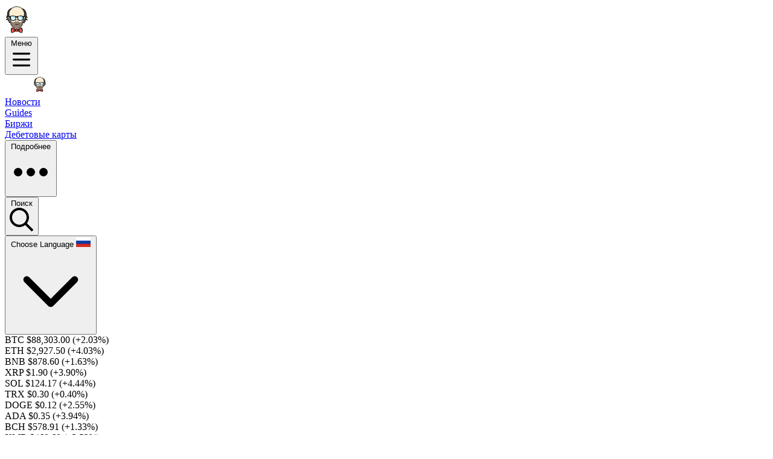

--- FILE ---
content_type: text/html; charset=utf-8
request_url: https://www.cryptowisser.com/exchange/kriptomat/vs/skilling-crypto/?lang=ru
body_size: 16560
content:
<!DOCTYPE html>
<html class="sans" lang="ru">
<head>
  <meta charset="utf-8">
  <meta name="viewport" content="width=device-width, initial-scale=1">
  <!-- CSRF Token -->
  <meta name="csrf-token" content="PVSw6KM9lTJFr9MFcWpr3K3pNgRlrbzmmgBZfCPK">  
  <!-- Meta tags -->
  <meta name="description" content="See how Kriptomat and Skilling Crypto differ with respect to fees, deposit methods, supported cryptos, trading types, user scores and more.">

	<!-- Open Graph -->
	<meta property="og:locale" content="en_US" />
	<meta property="og:type" content="article" />
	<meta property="og:title" content="Kriptomat vs Skilling Crypto (2026) – List of Differences | Cryptowisser" />
	<meta property="og:description" content="See how Kriptomat and Skilling Crypto differ with respect to fees, deposit methods, supported cryptos, trading types, user scores and more." />
	<meta property="og:site_name" content="Cryptowisser" />
	<meta property="og:image" content="https://www.cryptowisser.com/img/facebook_image.jpg" />
	<meta property="og:image:secure_url" content="https://www.cryptowisser.com/img/facebook_image.jpg" />
	<meta property="og:image:height" content="213">
	<meta property="og:image:width" content="255">

	<!-- Twitter -->
	<meta name="twitter:card" content="summary_large_image" />
	<meta name="twitter:description" content="See how Kriptomat and Skilling Crypto differ with respect to fees, deposit methods, supported cryptos, trading types, user scores and more." />
	<meta name="twitter:title" content="Kriptomat vs Skilling Crypto (2026) – List of Differences | Cryptowisser" />
	<meta name="twitter:site" content="@MrCryptoWisser" />
	<meta name="twitter:image" content="https://www.cryptowisser.com/img/twitter_image.jpg" />
	<meta name="twitter:creator" content="@MrCryptoWisser" />

	<!-- Info meta -->
	<meta name="HandheldFriendly" content="True">
	<meta name="MobileOptimized" content="320">

	<!-- App -->
	<link rel="icon" type="image/png" sizes="32x32" href="https://www.cryptowisser.com/img/favicon-32x32.png">
	<link rel="icon" type="image/png" sizes="16x16" href="https://www.cryptowisser.com/img/favicon-16x16.png">
	<meta name="apple-mobile-web-app-title" content="Cryptowisser">
	<meta name="application-name" content="Cryptowisser">
	<meta name="msapplication-TileColor" content="#1e3a8a">
	<meta name="theme-color" content="#1e3a8a">
  <!-- Language and Canonical -->
  <!-- Canonicalization -->
<link rel="canonical" href="https://www.cryptowisser.com/exchange/kriptomat/vs/skilling-crypto/?lang=ru" />
<!-- Alternative Languages -->
<link rel="alternate" href="https://www.cryptowisser.com/exchange/kriptomat/vs/skilling-crypto/" hreflang="x-default" />
<link rel="alternate" hreflang="en" href="https://www.cryptowisser.com/exchange/kriptomat/vs/skilling-crypto/" />
<link rel="alternate" hreflang="es" href="https://www.cryptowisser.com/exchange/kriptomat/vs/skilling-crypto/?lang=es" />
<link rel="alternate" hreflang="ru" href="https://www.cryptowisser.com/exchange/kriptomat/vs/skilling-crypto/?lang=ru" />
<link rel="alternate" hreflang="pt" href="https://www.cryptowisser.com/exchange/kriptomat/vs/skilling-crypto/?lang=pt" />
<link rel="alternate" hreflang="ko" href="https://www.cryptowisser.com/exchange/kriptomat/vs/skilling-crypto/?lang=ko" />
<link rel="alternate" hreflang="ja" href="https://www.cryptowisser.com/exchange/kriptomat/vs/skilling-crypto/?lang=ja" />
<link rel="alternate" hreflang="de" href="https://www.cryptowisser.com/exchange/kriptomat/vs/skilling-crypto/?lang=de" />
<link rel="alternate" hreflang="fr" href="https://www.cryptowisser.com/exchange/kriptomat/vs/skilling-crypto/?lang=fr" />
<link rel="alternate" hreflang="hi" href="https://www.cryptowisser.com/exchange/kriptomat/vs/skilling-crypto/?lang=hi" />
<link rel="alternate" hreflang="sv" href="https://www.cryptowisser.com/exchange/kriptomat/vs/skilling-crypto/?lang=sv" />
  <title>Kriptomat vs Skilling Crypto (2026) – List of Differences | Cryptowisser</title>
  <!-- Styles -->
  <link rel="preconnect" href="https://rsms.me/">
  <link rel="preload" href="https://rsms.me/inter/inter.css" as="style" onload="this.onload=null;this.rel='stylesheet'">
  <noscript><link rel="stylesheet" href="https://rsms.me/inter/inter.css"></noscript>
  
  <link rel="preload" as="style" href="https://www.cryptowisser.com/build/assets/app-DhlIVBFj.css" /><link rel="modulepreload" as="script" href="https://www.cryptowisser.com/build/assets/app-DYwq6on8.js" /><link rel="stylesheet" href="https://www.cryptowisser.com/build/assets/app-DhlIVBFj.css" data-navigate-track="reload" /><script type="module" src="https://www.cryptowisser.com/build/assets/app-DYwq6on8.js" data-navigate-track="reload"></script>    <script src="https://cdn.usefathom.com/script.js" data-site="ZIJMLORX" defer></script>
    
  <!-- Livewire Styles --><style >[wire\:loading][wire\:loading], [wire\:loading\.delay][wire\:loading\.delay], [wire\:loading\.inline-block][wire\:loading\.inline-block], [wire\:loading\.inline][wire\:loading\.inline], [wire\:loading\.block][wire\:loading\.block], [wire\:loading\.flex][wire\:loading\.flex], [wire\:loading\.table][wire\:loading\.table], [wire\:loading\.grid][wire\:loading\.grid], [wire\:loading\.inline-flex][wire\:loading\.inline-flex] {display: none;}[wire\:loading\.delay\.none][wire\:loading\.delay\.none], [wire\:loading\.delay\.shortest][wire\:loading\.delay\.shortest], [wire\:loading\.delay\.shorter][wire\:loading\.delay\.shorter], [wire\:loading\.delay\.short][wire\:loading\.delay\.short], [wire\:loading\.delay\.default][wire\:loading\.delay\.default], [wire\:loading\.delay\.long][wire\:loading\.delay\.long], [wire\:loading\.delay\.longer][wire\:loading\.delay\.longer], [wire\:loading\.delay\.longest][wire\:loading\.delay\.longest] {display: none;}[wire\:offline][wire\:offline] {display: none;}[wire\:dirty]:not(textarea):not(input):not(select) {display: none;}:root {--livewire-progress-bar-color: #2299dd;}[x-cloak] {display: none !important;}[wire\:cloak] {display: none !important;}dialog#livewire-error::backdrop {background-color: rgba(0, 0, 0, .6);}</style>
  <style type="text/css">
	.prose img {
		margin-top: 0.25rem;
		margin-bottom: 0.25rem;
	}
</style>
<!-- Start GPT Tag -->

</head>
<body class="bg-gray-50 dark:bg-gray-900 dark:text-gray-100 font-sans antialiased overflow-x-hidden">
  
  <div id="app" class="relative">
    <div class="bg-gray-900 sticky z-50 top-0">
      <header id="navbar" class="border-b border-gray-700 py-2 transition">
        <div class="container mx-auto flex text-white flex-wrap items-center">
    <div class="flex-1 flex lg:hidden justify-end">
        <div class="w-1/6 md:w-1/4 xl:w-1/5 md:pl-6 md:pr-6 lg:pr-8 flex justify-center text-center">
            <a href="/">
                <img loading="lazy" width="40" height="49" src="https://www.cryptowisser.com/img/logo.svg" class="w-6 md:self-center block md:hidden" alt="Cryptowisser" title="Cryptowisser">
            </a>
        </div>
        <div x-data="{ 
            open: false,
            lang: false,
            more: false,
        }">
            <button @click="open = !open" type="button" class="flex items-center leading-none px-2 text-gray-100 hover:text-white focus:outline-hidden focus:text-white font-semibold uppercase">
                <span class="sr-only">Меню</span>
                <svg class="ml-1 w-6 h-6" fill="none" stroke="currentColor" viewBox="0 0 24 24" xmlns="http://www.w3.org/2000/svg"><path stroke-linecap="round" stroke-linejoin="round" stroke-width="2" d="M4 6h16M4 12h16M4 18h16"></path></svg>
            </button>
            <nav class="fixed top-0 bottom-0 right-0 w-4/5 bg-gray-900 p-10 h-screen overflow-y-auto overscroll-contain"
                x-cloak
                @click.outside="open = false"
                x-show="open"
                x-transition:enter="transition duration-200"
                x-transition:enter-start="transform translate-x-full"
                x-transition:enter-end="transform translate-x-0"
                x-transition:leave="transition duration-200"
                x-transition:leave-start="transform"
                x-transition:leave-end="transform translate-x-full"
            >
                <button @click="open = false" class="absolute top-0 right-0 m-6">     
                    <span class="sr-only">Close</span>        
                    <svg class="w-6 h-6" fill="currentColor" viewBox="0 0 20 20" xmlns="http://www.w3.org/2000/svg"><path fill-rule="evenodd" d="M4.293 4.293a1 1 0 011.414 0L10 8.586l4.293-4.293a1 1 0 111.414 1.414L11.414 10l4.293 4.293a1 1 0 01-1.414 1.414L10 11.414l-4.293 4.293a1 1 0 01-1.414-1.414L8.586 10 4.293 5.707a1 1 0 010-1.414z" clip-rule="evenodd"></path></svg>
                </button>
                <a class="mb-6" href="/">
                    <img loading="lazy" width="114" height="32" src="https://www.cryptowisser.com/img/logo_text.svg" class="w-40 self-center block" alt="Cryptowisser" title="Cryptowisser">
                </a>
                <div class="divide-y divide-gray-700">
                    <div id="menu-main-menu" class="flex flex-col w-full space-y-4 py-6">
                                                <a class="underline" role="menuitem" href="https://www.cryptowisser.com/news/?lang=ru"> Новости</a>
                                                <a class="underline" role="menuitem" href="https://www.cryptowisser.com/guides/?lang=ru">Guides</a>
                                                <a class="underline" role="menuitem" href="https://www.cryptowisser.com/exchanges/?lang=ru">Биржи</a>
                                                <a class="underline" role="menuitem" href="https://www.cryptowisser.com/debit-cards/?lang=ru">Дебетовые карты</a>
                                                                        <a class="underline" role="menuitem" href="https://www.cryptowisser.com/wallets/?lang=ru">Кошельки</a>
                                                <a class="underline" role="menuitem" href="https://www.cryptowisser.com/merchants/?lang=ru">Продавцы</a>
                                                <a class="underline" role="menuitem" href="https://www.cryptowisser.com/nft-marketplaces/?lang=ru">NFT рынки</a>
                                            </div>
                    <div class="flex flex-col w-full space-y-4 py-4">
                        <button @click="lang = !lang" class="flex justify-between text-xs text-gray-300 uppercase font-extrabold w-full">
                            Languages                    
                            <svg class="inline-block w-4 h-4 text-gray-200" fill="none" stroke="currentColor" viewBox="0 0 24 24" xmlns="http://www.w3.org/2000/svg"><path stroke-linecap="round" stroke-linejoin="round" stroke-width="2" d="M19 9l-7 7-7-7"></path></svg>
                        </button>
                        <div class="flex flex-col space-y-6" x-show="lang" x-transition>
                            <a href="https://www.cryptowisser.com/exchange/kriptomat/vs/skilling-crypto/" class="underline">            
                                English
                            </a>
                                                                                                                                            <a class="underline" href="https://www.cryptowisser.com/exchange/kriptomat/vs/skilling-crypto/?lang=es">
                                Spanish
                            </a>
                                                                                                                <a class="underline" href="https://www.cryptowisser.com/exchange/kriptomat/vs/skilling-crypto/?lang=ru">
                                Russian
                            </a>
                                                                                                                <a class="underline" href="https://www.cryptowisser.com/exchange/kriptomat/vs/skilling-crypto/?lang=pt">
                                Portugese
                            </a>
                                                                                                                <a class="underline" href="https://www.cryptowisser.com/exchange/kriptomat/vs/skilling-crypto/?lang=ko">
                                Korean
                            </a>
                                                                                                                <a class="underline" href="https://www.cryptowisser.com/exchange/kriptomat/vs/skilling-crypto/?lang=ja">
                                Japanese
                            </a>
                                                                                                                <a class="underline" href="https://www.cryptowisser.com/exchange/kriptomat/vs/skilling-crypto/?lang=de">
                                German
                            </a>
                                                                                                                <a class="underline" href="https://www.cryptowisser.com/exchange/kriptomat/vs/skilling-crypto/?lang=fr">
                                French
                            </a>
                                                                                                                <a class="underline" href="https://www.cryptowisser.com/exchange/kriptomat/vs/skilling-crypto/?lang=hi">
                                Hindi
                            </a>
                                                                                                                <a class="underline" href="https://www.cryptowisser.com/exchange/kriptomat/vs/skilling-crypto/?lang=sv">
                                Swedish
                            </a>
                                                                                </div>
                    </div>
                    <div class="flex flex-col w-full py-4">
                        <button @click="more = !more" class="flex justify-between text-xs text-gray-300 uppercase font-extrabold w-full">
                            Подробнее                    
                            <svg class="inline-block w-4 h-4 text-gray-200" fill="none" stroke="currentColor" viewBox="0 0 24 24" xmlns="http://www.w3.org/2000/svg"><path stroke-linecap="round" stroke-linejoin="round" stroke-width="2" d="M19 9l-7 7-7-7"></path></svg>
                        </button>
                        <div x-show="more" x-transition>
                            <div class="flex flex-col w-full space-y-4 py-6">
                                                                <a class="underline" role="menuitem" href="https://www.cryptowisser.com/crypto-carbon-footprint/?lang=ru">Crypto CO<sub>2</sub></a>
                                                                <a class="underline" role="menuitem" href="https://www.cryptowisser.com/nfts/?lang=ru">NFTS</a>
                                                                <a class="underline" role="menuitem" href="https://www.cryptowisser.com/coins/?lang=ru">Коины</a>
                                                                <a class="underline" role="menuitem" href="https://www.cryptowisser.com/exchanges/leveraged/?lang=ru">Биржи криптовалют, предлагающие торговлю с кредитным плечом</a>
                                                                <a class="underline" role="menuitem" href="https://www.cryptowisser.com/exchanges/vs/?lang=ru"> Сравнить Биржи</a>
                                                                <a class="underline" role="menuitem" href="https://www.cryptowisser.com/events/?lang=ru">Events</a>
                                                            </div>
                        </div>
                    </div>
                                        <div class="w-full py-4">
                        <form class="flex flex-col gap-2" action="/">
                            <input name="s" class="bg-gray-700 shadow rounded text-white p-2" placeholder="Поиск бирж, кошельков, карт и многого другого" type="text">
                            <button type="submit" class="inline-flex items-center justify-center whitespace-nowrap rounded-md font-medium transition-[color,background-color,box-shadow] disabled:pointer-events-none disabled:opacity-50 [&amp;_svg]:pointer-events-none [&amp;_svg:not([class*=&#039;size-&#039;])]:size-4 [&amp;_svg]:shrink-0 outline-hidden focus-visible:border-blue-500 focus-visible:ring-blue-500/50 focus-visible:ring-[3px] aria-invalid:ring-red-500/20 dark:aria-invalid:ring-red-500/40 aria-invalid:border-red-500 bg-blue-800 text-blue-50 shadow-xs hover:bg-blue-800/90 gap-2 h-9 px-4 py-2 text-sm has-[&gt;svg]:px-3 w-full w-full" data-slot="button">
        Поиск
    </button>
                        </form>
                    </div>
                </div>
            </nav>
        </div>
    </div>
    <div class="hidden lg:grid grid-cols-6 items-center w-full">
        <div class="flex justify-start md:pl-6 md:pr-6 lg:pr-8">
            <a href="/">
                <img loading="lazy" width="114" height="32" src="https://www.cryptowisser.com/img/logo_text.svg" class="md:w-32 md:self-center hidden md:block" alt="Cryptowisser" title="Cryptowisser">
            </a>
        </div>
        <nav class="col-span-4 flex items-center justify-center relative space-x-8">
                        <a class="font-semibold underline underline-offset-4 hover:text-white transition leading-normal tracking-wide text-blue-100 decoration-transparent hover:decoration-white focus:decoration-white" role="menuitem" href="https://www.cryptowisser.com/news/?lang=ru">
                <div class="relative">
                     Новости
                </div>
            </a>
                        <a class="font-semibold underline underline-offset-4 hover:text-white transition leading-normal tracking-wide text-blue-100 decoration-transparent hover:decoration-white focus:decoration-white" role="menuitem" href="https://www.cryptowisser.com/guides/?lang=ru">
                <div class="relative">
                    Guides
                </div>
            </a>
                        <a class="font-semibold underline underline-offset-4 hover:text-white transition leading-normal tracking-wide text-blue-100 decoration-transparent hover:decoration-white focus:decoration-white" role="menuitem" href="https://www.cryptowisser.com/exchanges/?lang=ru">
                <div class="relative">
                    Биржи
                </div>
            </a>
                        <a class="font-semibold underline underline-offset-4 hover:text-white transition leading-normal tracking-wide text-blue-100 decoration-transparent hover:decoration-white focus:decoration-white" role="menuitem" href="https://www.cryptowisser.com/debit-cards/?lang=ru">
                <div class="relative">
                    Дебетовые карты
                </div>
            </a>
                        <div
    x-data="{ open: false }"
            @click.outside="open = false"
        @mouseover.outside="open = false"
        class="relative self-stretch flex"
>
    <button
        type="button"
         @mouseover="open = true"         class="hover:bg-white/20 h-full px-2 inline-flex items-center justify-center gap-2 whitespace-nowrap rounded-md text-sm font-medium transition-[color,background-color,box-shadow] [&amp;_svg]:shrink-0 outline-hidden focus-visible:border-blue-400 focus-visible:ring-blue-400/50 focus-visible:ring-[3px] text-blue-100"
        :class="{ 'bg-white/20': open }"
    >
        <span class="sr-only">Подробнее</span>
                    <svg class="inline-block size-5" fill="currentColor" viewBox="0 0 20 20" xmlns="http://www.w3.org/2000/svg"><path d="M6 10a2 2 0 11-4 0 2 2 0 014 0zM12 10a2 2 0 11-4 0 2 2 0 014 0zM16 12a2 2 0 100-4 2 2 0 000 4z"></path></svg>
    </button>

    <div class="absolute left-1/2 -translate-x-1/2 top-full pt-2">
        <div
            class="bg-white rounded-2xl shadow w-96 flex flex-col overflow-hidden z-1000"
            x-show="open"
            x-transition.opacity
            x-transition:enter.duration.300ms
            x-transition:leave.duration.200ms
            x-cloak
            style="corner-shape:squircle"
        >
            <div class="space-y-4 p-6">
                                                <a class="text-gray-600 font-bold block text-sm hover:text-gray-800 group" role="menuitem" href="https://www.cryptowisser.com/wallets/?lang=ru">
                            <span class="group-hover:underline">
                                Кошельки
                            </span>
                            <span class="text-gray-500 text-sm font-medium block hover:no-underline">
                                The best places to hold your crypto; securely, anymously, easily.
                            </span>
                        </a>
                                                <a class="text-gray-600 font-bold block text-sm hover:text-gray-800 group" role="menuitem" href="https://www.cryptowisser.com/merchants/?lang=ru">
                            <span class="group-hover:underline">
                                Продавцы
                            </span>
                            <span class="text-gray-500 text-sm font-medium block hover:no-underline">
                                Мы собрали лучших продавцов, принимающих криптовалюту, в одном месте.
                            </span>
                        </a>
                                                <a class="text-gray-600 font-bold block text-sm hover:text-gray-800 group" role="menuitem" href="https://www.cryptowisser.com/nft-marketplaces/?lang=ru">
                            <span class="group-hover:underline">
                                NFT рынки
                            </span>
                            <span class="text-gray-500 text-sm font-medium block hover:no-underline">
                                Все рынки для NFT в одном, удобном для сравнения, списке
                            </span>
                        </a>
                                            </div>
                    <div class="bg-gray-100 grid grid-cols-2 gap-2 p-6">
                                                <a class="text-gray-600 hover:text-gray-800 font-bold block text-sm hover:underline" role="menuitem" href="https://www.cryptowisser.com/crypto-carbon-footprint/?lang=ru">
                            Crypto CO<sub>2</sub>
                        </a>
                                                <a class="text-gray-600 hover:text-gray-800 font-bold block text-sm hover:underline" role="menuitem" href="https://www.cryptowisser.com/nfts/?lang=ru">
                            NFTS
                        </a>
                                                <a class="text-gray-600 hover:text-gray-800 font-bold block text-sm hover:underline" role="menuitem" href="https://www.cryptowisser.com/coins/?lang=ru">
                            Коины
                        </a>
                                                <a class="text-gray-600 hover:text-gray-800 font-bold block text-sm hover:underline" role="menuitem" href="https://www.cryptowisser.com/exchanges/leveraged/?lang=ru">
                            Биржи криптовалют, предлагающие торговлю с кредитным плечом
                        </a>
                                                <a class="text-gray-600 hover:text-gray-800 font-bold block text-sm hover:underline" role="menuitem" href="https://www.cryptowisser.com/exchanges/vs/?lang=ru">
                             Сравнить Биржи
                        </a>
                                                <a class="text-gray-600 hover:text-gray-800 font-bold block text-sm hover:underline" role="menuitem" href="https://www.cryptowisser.com/events/?lang=ru">
                            Events
                        </a>
                                            </div>
        </div>
    </div>
</div>
        </nav>
        <div class="flex justify-end items-center space-x-2">
            <div class="flex items-center">
                <div wire:snapshot="{&quot;data&quot;:{&quot;guide_results&quot;:[[],{&quot;class&quot;:&quot;Illuminate\\Support\\Collection&quot;,&quot;s&quot;:&quot;clctn&quot;}],&quot;article_results&quot;:[[],{&quot;class&quot;:&quot;Illuminate\\Support\\Collection&quot;,&quot;s&quot;:&quot;clctn&quot;}],&quot;exchange_results&quot;:[[],{&quot;class&quot;:&quot;Illuminate\\Support\\Collection&quot;,&quot;s&quot;:&quot;clctn&quot;}],&quot;card_results&quot;:[[],{&quot;class&quot;:&quot;Illuminate\\Support\\Collection&quot;,&quot;s&quot;:&quot;clctn&quot;}],&quot;query&quot;:&quot;&quot;,&quot;has_results&quot;:false},&quot;memo&quot;:{&quot;id&quot;:&quot;XH9oWLDK8csWSJ0Pr2fs&quot;,&quot;name&quot;:&quot;modal-search&quot;,&quot;path&quot;:&quot;exchange\/kriptomat\/vs\/skilling-crypto&quot;,&quot;method&quot;:&quot;GET&quot;,&quot;release&quot;:&quot;a-a-a&quot;,&quot;children&quot;:[],&quot;scripts&quot;:[],&quot;assets&quot;:[],&quot;errors&quot;:[],&quot;locale&quot;:&quot;ru&quot;},&quot;checksum&quot;:&quot;a6c3c5620554f826d67f2428b24c3dbb929bfb0fa01b200994e77e1b7a4b99e4&quot;}" wire:effects="[]" wire:id="XH9oWLDK8csWSJ0Pr2fs" x-data="{
    open: false,
    selected: -1,
    get totalResults() {
        return this.$refs.resultsList ? this.$refs.resultsList.querySelectorAll('a[data-result]').length : 0
    },
    navigate(direction) {
        if (this.totalResults === 0) return;
        if (direction === 'down') {
            this.selected = this.selected < this.totalResults - 1 ? this.selected + 1 : 0;
        } else {
            this.selected = this.selected > 0 ? this.selected - 1 : this.totalResults - 1;
        }
        const items = this.$refs.resultsList.querySelectorAll('a[data-result]');
        if (items[this.selected]) {
            items[this.selected].scrollIntoView({ block: 'nearest' });
        }
    },
    goToSelected() {
        const items = this.$refs.resultsList.querySelectorAll('a[data-result]');
        if (items[this.selected]) {
            items[this.selected].click();
        }
    }
}" x-effect="if (open) $nextTick(() => $refs.searchInput.focus())" @keydown.window="if (!open) selected = -1" class="flex items-center space-x-1 relative justify-end md:justify-start">
    <button @click="open = true" class="ml-2 py-1 px-2 flex items-center bg-gray-900 text-white rounded hover:bg-gray-700 focus:outline-hidden focus:shadow-outline transition">
        <span class="sr-only">Поиск</span>
        <svg fill="currentColor" class="h-4 w-4" xmlns="http://www.w3.org/2000/svg" viewBox="0 0 20 20"><path d="M12.9 14.32a8 8 0 1 1 1.41-1.41l5.35 5.33-1.42 1.42-5.33-5.34zM8 14A6 6 0 1 0 8 2a6 6 0 0 0 0 12z"/></svg>
    </button>

    <div
        x-show="open"
        x-cloak
        x-transition:enter="transition ease-out duration-300"
        x-transition:enter-start="opacity-0"
        x-transition:enter-end="opacity-100"
        x-transition:leave="transition ease-in duration-200"
        x-transition:leave-start="opacity-100"
        x-transition:leave-end="opacity-0"
        class="fixed z-20 top-0 left-0 w-screen h-screen bg-black/50 flex items-center justify-center"
        role="dialog"
        aria-modal="true"
        @click.self="open = false"
        @keydown.window.escape="open = false"
    >
        <div class="w-full max-w-xl bg-white/90 backdrop-blur-md rounded-xl shadow-xl flex flex-col absolute border-2 border-white max-h-[80vh]">
            <div class="border-b border-gray-200">
                <div class="flex items-center relative">
                    <svg xmlns="http://www.w3.org/2000/svg" class="h-5 w-5 absolute left-3 text-gray-400" fill="none" viewBox="0 0 24 24" stroke="currentColor" stroke-width="2">
                        <path stroke-linecap="round" stroke-linejoin="round" d="M21 21l-6-6m2-5a7 7 0 11-14 0 7 7 0 0114 0z" />
                    </svg>
                    <input
                        x-ref="searchInput"
                        wire:model.live.debounce.500ms="query"
                        type="search"
                        inputmode="search"
                        class="w-full p-3 pl-10 bg-gray-200 text-gray-800 bg-transparent focus:outline-hidden rounded-t-xl rounded-b-none"
                        placeholder="Поиск бирж, кошельков, карт и многого другого"
                        autocomplete="off"
                        @keydown.arrow-down.prevent="navigate('down')"
                        @keydown.arrow-up.prevent="navigate('up')"
                        @keydown.enter.prevent="goToSelected()"
                        @input="selected = -1"
                    >
                </div>
            </div>
            <div class="h-72 overflow-y-auto">
                <div wire:loading.flex class="h-full flex-col items-center justify-center">
                    <svg class="animate-spin h-6 w-6 text-gray-400" xmlns="http://www.w3.org/2000/svg" fill="none" viewBox="0 0 24 24">
                        <circle class="opacity-25" cx="12" cy="12" r="10" stroke="currentColor" stroke-width="4"></circle>
                        <path class="opacity-75" fill="currentColor" d="M4 12a8 8 0 018-8V0C5.373 0 0 5.373 0 12h4zm2 5.291A7.962 7.962 0 014 12H0c0 3.042 1.135 5.824 3 7.938l3-2.647z"></path>
                    </svg>
                </div>
                <div wire:loading.remove class="h-full">
                <!--[if BLOCK]><![endif]-->                    <div class="flex h-full flex-col items-center justify-center font-semibold text-gray-600 text-sm">
                        <div class="text-center mb-2">
                            Not sure what you're looking for?
                            <br>Try our <!--[if BLOCK]><![endif]-->    <a href="https://www.cryptowisser.com/guides/?lang=ru" class="inline-flex items-center justify-center whitespace-nowrap rounded-md font-medium transition-[color,background-color,box-shadow] disabled:pointer-events-none disabled:opacity-50 [&amp;_svg]:pointer-events-none [&amp;_svg:not([class*=&#039;size-&#039;])]:size-4 [&amp;_svg]:shrink-0 outline-hidden focus-visible:border-blue-500 focus-visible:ring-blue-500/50 focus-visible:ring-[3px] aria-invalid:ring-red-500/20 dark:aria-invalid:ring-red-500/40 aria-invalid:border-red-500 text-blue-800 dark:text-blue-500 underline-offset-4 underline decoration-transparent hover:decoration-current focus:decoration-current transition-colors duration-300" data-slot="button">
        guides
    </a>
<!--[if ENDBLOCK]><![endif]-->, <!--[if BLOCK]><![endif]-->    <a href="https://www.cryptowisser.com/news/?lang=ru" class="inline-flex items-center justify-center whitespace-nowrap rounded-md font-medium transition-[color,background-color,box-shadow] disabled:pointer-events-none disabled:opacity-50 [&amp;_svg]:pointer-events-none [&amp;_svg:not([class*=&#039;size-&#039;])]:size-4 [&amp;_svg]:shrink-0 outline-hidden focus-visible:border-blue-500 focus-visible:ring-blue-500/50 focus-visible:ring-[3px] aria-invalid:ring-red-500/20 dark:aria-invalid:ring-red-500/40 aria-invalid:border-red-500 text-blue-800 dark:text-blue-500 underline-offset-4 underline decoration-transparent hover:decoration-current focus:decoration-current transition-colors duration-300" data-slot="button">
        news
    </a>
<!--[if ENDBLOCK]><![endif]--> and <!--[if BLOCK]><![endif]-->    <a href="https://www.cryptowisser.com/exchanges/?lang=ru" class="inline-flex items-center justify-center whitespace-nowrap rounded-md font-medium transition-[color,background-color,box-shadow] disabled:pointer-events-none disabled:opacity-50 [&amp;_svg]:pointer-events-none [&amp;_svg:not([class*=&#039;size-&#039;])]:size-4 [&amp;_svg]:shrink-0 outline-hidden focus-visible:border-blue-500 focus-visible:ring-blue-500/50 focus-visible:ring-[3px] aria-invalid:ring-red-500/20 dark:aria-invalid:ring-red-500/40 aria-invalid:border-red-500 text-blue-800 dark:text-blue-500 underline-offset-4 underline decoration-transparent hover:decoration-current focus:decoration-current transition-colors duration-300" data-slot="button">
        top rated exchanges
    </a>
<!--[if ENDBLOCK]><![endif]-->.
                        </div>
                    </div>
                <!--[if ENDBLOCK]><![endif]-->                </div>
            </div>
        </div>
    </div>
</div>
            </div>
                        <div
    x-data="{ open: false }"
            @click.outside="open = false"
        @mouseover.outside="open = false"
        class="relative self-stretch flex ml-2"
>
    <button
        type="button"
         @mouseover="open = true"         class="hover:bg-white/20 h-full px-2 inline-flex items-center justify-center gap-2 whitespace-nowrap rounded-md text-sm font-medium transition-[color,background-color,box-shadow] [&amp;_svg]:shrink-0 outline-hidden focus-visible:border-blue-400 focus-visible:ring-blue-400/50 focus-visible:ring-[3px] text-blue-100"
        :class="{ 'bg-white/20': open }"
    >
        <span class="sr-only">Choose Language</span>
                                        <img class="w-4" width="24" height="16" loading="lazy" src="https://www.cryptowisser.com/img/flags/ru.png" alt="Current Language flag">
                                        <svg class="inline-block w-4 h-4" fill="none" stroke="currentColor" viewBox="0 0 24 24" xmlns="http://www.w3.org/2000/svg"><path stroke-linecap="round" stroke-linejoin="round" stroke-width="2" d="M19 9l-7 7-7-7"></path></svg>
    </button>

    <div class="absolute right-0 top-full pt-2">
        <div
            class="bg-white rounded-2xl shadow px-6 flex flex-col items-end text-gray-700 py-2"
            x-show="open"
            x-transition.opacity
            x-transition:enter.duration.300ms
            x-transition:leave.duration.200ms
            x-cloak
            style="corner-shape:squircle"
        >
            <a href="https://www.cryptowisser.com/exchange/kriptomat/vs/skilling-crypto/?lang=es" class="flex items-center mt-2 md:mt-0 justify-end">
                        Spanish
                                                <img class="w-6 md:w-4 md:mr-0 ml-2" width="24" height="16" loading="lazy" src="https://www.cryptowisser.com/img/flags/es.png" alt="Spanish flag">
                                            </a>
                                                                                <a href="https://www.cryptowisser.com/exchange/kriptomat/vs/skilling-crypto/?lang=ru" class="flex items-center mt-2 md:mt-0 justify-end">
                        Russian
                                                <img class="w-6 md:w-4 md:mr-0 ml-2" width="24" height="16" loading="lazy" src="https://www.cryptowisser.com/img/flags/ru.png" alt="Russian flag">
                                            </a>
                                                                                <a href="https://www.cryptowisser.com/exchange/kriptomat/vs/skilling-crypto/?lang=pt" class="flex items-center mt-2 md:mt-0 justify-end">
                        Portugese
                                                <img class="w-6 md:w-4 md:mr-0 ml-2" width="24" height="16" loading="lazy" src="https://www.cryptowisser.com/img/flags/pt.png" alt="Portugese flag">
                                            </a>
                                                                                <a href="https://www.cryptowisser.com/exchange/kriptomat/vs/skilling-crypto/?lang=ko" class="flex items-center mt-2 md:mt-0 justify-end">
                        Korean
                                                <img class="w-6 md:w-4 md:mr-0 ml-2" width="24" height="16" loading="lazy" src="https://www.cryptowisser.com/img/flags/ko.png" alt="Korean flag">
                                            </a>
                                                                                <a href="https://www.cryptowisser.com/exchange/kriptomat/vs/skilling-crypto/?lang=ja" class="flex items-center mt-2 md:mt-0 justify-end">
                        Japanese
                                                <img class="w-6 md:w-4 md:mr-0 ml-2" width="24" height="16" loading="lazy" src="https://www.cryptowisser.com/img/flags/ja.png" alt="Japanese flag">
                                            </a>
                                                                                <a href="https://www.cryptowisser.com/exchange/kriptomat/vs/skilling-crypto/?lang=de" class="flex items-center mt-2 md:mt-0 justify-end">
                        German
                                                <img class="w-6 md:w-4 md:mr-0 ml-2" width="24" height="16" loading="lazy" src="https://www.cryptowisser.com/img/flags/de.png" alt="German flag">
                                            </a>
                                                                                <a href="https://www.cryptowisser.com/exchange/kriptomat/vs/skilling-crypto/?lang=fr" class="flex items-center mt-2 md:mt-0 justify-end">
                        French
                                                <img class="w-6 md:w-4 md:mr-0 ml-2" width="24" height="16" loading="lazy" src="https://www.cryptowisser.com/img/flags/fr.png" alt="French flag">
                                            </a>
                                                                                <a href="https://www.cryptowisser.com/exchange/kriptomat/vs/skilling-crypto/?lang=hi" class="flex items-center mt-2 md:mt-0 justify-end">
                        Hindi
                                                <img class="w-6 md:w-4 md:mr-0 ml-2" width="24" height="16" loading="lazy" src="https://www.cryptowisser.com/img/flags/in.png" alt="Hindi flag">
                                            </a>
                                                                                <a href="https://www.cryptowisser.com/exchange/kriptomat/vs/skilling-crypto/?lang=sv" class="flex items-center mt-2 md:mt-0 justify-end">
                        Swedish
                                                <img class="w-6 md:w-4 md:mr-0 ml-2" width="24" height="16" loading="lazy" src="https://www.cryptowisser.com/img/flags/sv.png" alt="Swedish flag">
                                            </a>
                                                            <a href="https://www.cryptowisser.com/exchange/kriptomat/vs/skilling-crypto/" class="flex items-center mt-2 md:mt-0 justify-end">
                        English
                        <img class="w-6 md:w-4 md:mr-0 ml-2" width="24" height="16" loading="lazy" src="https://www.cryptowisser.com/img/flags/en.png" alt="English flag">
                    </a>
        </div>
    </div>
</div>
        </div>
    </div>
</div>
      </header>
    </div>
    <div class="bg-gray-900 border-b border-gray-700 relative">
      <div wire:snapshot="{&quot;data&quot;:{&quot;prices&quot;:[[[{&quot;symbol&quot;:&quot;BTC&quot;,&quot;price&quot;:88303,&quot;change&quot;:2.02769},{&quot;s&quot;:&quot;arr&quot;}],[{&quot;symbol&quot;:&quot;ETH&quot;,&quot;price&quot;:2927.5,&quot;change&quot;:4.02667},{&quot;s&quot;:&quot;arr&quot;}],[{&quot;symbol&quot;:&quot;BNB&quot;,&quot;price&quot;:878.6,&quot;change&quot;:1.62878},{&quot;s&quot;:&quot;arr&quot;}],[{&quot;symbol&quot;:&quot;XRP&quot;,&quot;price&quot;:1.9,&quot;change&quot;:3.89739},{&quot;s&quot;:&quot;arr&quot;}],[{&quot;symbol&quot;:&quot;SOL&quot;,&quot;price&quot;:124.17,&quot;change&quot;:4.44217},{&quot;s&quot;:&quot;arr&quot;}],[{&quot;symbol&quot;:&quot;TRX&quot;,&quot;price&quot;:0.296477,&quot;change&quot;:0.3972},{&quot;s&quot;:&quot;arr&quot;}],[{&quot;symbol&quot;:&quot;DOGE&quot;,&quot;price&quot;:0.122325,&quot;change&quot;:2.54659},{&quot;s&quot;:&quot;arr&quot;}],[{&quot;symbol&quot;:&quot;ADA&quot;,&quot;price&quot;:0.352089,&quot;change&quot;:3.93908},{&quot;s&quot;:&quot;arr&quot;}],[{&quot;symbol&quot;:&quot;BCH&quot;,&quot;price&quot;:578.91,&quot;change&quot;:1.33171},{&quot;s&quot;:&quot;arr&quot;}],[{&quot;symbol&quot;:&quot;XMR&quot;,&quot;price&quot;:460.6,&quot;change&quot;:2.52813},{&quot;s&quot;:&quot;arr&quot;}],[{&quot;symbol&quot;:&quot;LINK&quot;,&quot;price&quot;:11.95,&quot;change&quot;:3.82861},{&quot;s&quot;:&quot;arr&quot;}],[{&quot;symbol&quot;:&quot;LEO&quot;,&quot;price&quot;:9.13,&quot;change&quot;:1.38031},{&quot;s&quot;:&quot;arr&quot;}],[{&quot;symbol&quot;:&quot;XLM&quot;,&quot;price&quot;:0.207309,&quot;change&quot;:2.10529},{&quot;s&quot;:&quot;arr&quot;}],[{&quot;symbol&quot;:&quot;ZEC&quot;,&quot;price&quot;:367.81,&quot;change&quot;:11.58515},{&quot;s&quot;:&quot;arr&quot;}],[{&quot;symbol&quot;:&quot;HYPE&quot;,&quot;price&quot;:24.88,&quot;change&quot;:12.2177},{&quot;s&quot;:&quot;arr&quot;}],[{&quot;symbol&quot;:&quot;CC&quot;,&quot;price&quot;:0.156908,&quot;change&quot;:10.20074},{&quot;s&quot;:&quot;arr&quot;}],[{&quot;symbol&quot;:&quot;SUI&quot;,&quot;price&quot;:1.44,&quot;change&quot;:3.14746},{&quot;s&quot;:&quot;arr&quot;}],[{&quot;symbol&quot;:&quot;LTC&quot;,&quot;price&quot;:69.8,&quot;change&quot;:3.86933},{&quot;s&quot;:&quot;arr&quot;}],[{&quot;symbol&quot;:&quot;AVAX&quot;,&quot;price&quot;:11.72,&quot;change&quot;:2.07382},{&quot;s&quot;:&quot;arr&quot;}],[{&quot;symbol&quot;:&quot;HBAR&quot;,&quot;price&quot;:0.106559,&quot;change&quot;:3.30831},{&quot;s&quot;:&quot;arr&quot;}]],{&quot;s&quot;:&quot;arr&quot;}]},&quot;memo&quot;:{&quot;id&quot;:&quot;xCubjgATzQ8DMZDPUe7U&quot;,&quot;name&quot;:&quot;crypto-price-ticker&quot;,&quot;path&quot;:&quot;exchange\/kriptomat\/vs\/skilling-crypto&quot;,&quot;method&quot;:&quot;GET&quot;,&quot;release&quot;:&quot;a-a-a&quot;,&quot;children&quot;:[],&quot;scripts&quot;:[],&quot;assets&quot;:[],&quot;errors&quot;:[],&quot;locale&quot;:&quot;ru&quot;},&quot;checksum&quot;:&quot;e8fdab7f6c7a7ed2f0340bcb565a1490db393786f84eb8191d327f17a1b15965&quot;}" wire:effects="[]" wire:id="xCubjgATzQ8DMZDPUe7U" class="relative overflow-hidden" x-data="{
    init() {
        this.$nextTick(() => {
            const firstSet = this.$refs.firstSet;
            const container = this.$refs.container;
            const width = firstSet.offsetWidth;
            container.style.setProperty('--marquee-width', `-${width}px`);
        });
    }
}" x-init="init()">
    <div class="flex animate-marquee hover:animate-paused will-change-transform" x-ref="container">
        <div class="flex shrink-0" x-ref="firstSet">
            <!--[if BLOCK]><![endif]-->                <div class="inline-flex items-center px-6 py-2 text-white text-xs font-semibold whitespace-nowrap">
                    BTC $88,303.00
                    <span class="ml-1 text-green-400">
                        (+2.03%)
                    </span>
                </div>
                            <div class="inline-flex items-center px-6 py-2 text-white text-xs font-semibold whitespace-nowrap">
                    ETH $2,927.50
                    <span class="ml-1 text-green-400">
                        (+4.03%)
                    </span>
                </div>
                            <div class="inline-flex items-center px-6 py-2 text-white text-xs font-semibold whitespace-nowrap">
                    BNB $878.60
                    <span class="ml-1 text-green-400">
                        (+1.63%)
                    </span>
                </div>
                            <div class="inline-flex items-center px-6 py-2 text-white text-xs font-semibold whitespace-nowrap">
                    XRP $1.90
                    <span class="ml-1 text-green-400">
                        (+3.90%)
                    </span>
                </div>
                            <div class="inline-flex items-center px-6 py-2 text-white text-xs font-semibold whitespace-nowrap">
                    SOL $124.17
                    <span class="ml-1 text-green-400">
                        (+4.44%)
                    </span>
                </div>
                            <div class="inline-flex items-center px-6 py-2 text-white text-xs font-semibold whitespace-nowrap">
                    TRX $0.30
                    <span class="ml-1 text-green-400">
                        (+0.40%)
                    </span>
                </div>
                            <div class="inline-flex items-center px-6 py-2 text-white text-xs font-semibold whitespace-nowrap">
                    DOGE $0.12
                    <span class="ml-1 text-green-400">
                        (+2.55%)
                    </span>
                </div>
                            <div class="inline-flex items-center px-6 py-2 text-white text-xs font-semibold whitespace-nowrap">
                    ADA $0.35
                    <span class="ml-1 text-green-400">
                        (+3.94%)
                    </span>
                </div>
                            <div class="inline-flex items-center px-6 py-2 text-white text-xs font-semibold whitespace-nowrap">
                    BCH $578.91
                    <span class="ml-1 text-green-400">
                        (+1.33%)
                    </span>
                </div>
                            <div class="inline-flex items-center px-6 py-2 text-white text-xs font-semibold whitespace-nowrap">
                    XMR $460.60
                    <span class="ml-1 text-green-400">
                        (+2.53%)
                    </span>
                </div>
                            <div class="inline-flex items-center px-6 py-2 text-white text-xs font-semibold whitespace-nowrap">
                    LINK $11.95
                    <span class="ml-1 text-green-400">
                        (+3.83%)
                    </span>
                </div>
                            <div class="inline-flex items-center px-6 py-2 text-white text-xs font-semibold whitespace-nowrap">
                    LEO $9.13
                    <span class="ml-1 text-green-400">
                        (+1.38%)
                    </span>
                </div>
                            <div class="inline-flex items-center px-6 py-2 text-white text-xs font-semibold whitespace-nowrap">
                    XLM $0.21
                    <span class="ml-1 text-green-400">
                        (+2.11%)
                    </span>
                </div>
                            <div class="inline-flex items-center px-6 py-2 text-white text-xs font-semibold whitespace-nowrap">
                    ZEC $367.81
                    <span class="ml-1 text-green-400">
                        (+11.59%)
                    </span>
                </div>
                            <div class="inline-flex items-center px-6 py-2 text-white text-xs font-semibold whitespace-nowrap">
                    HYPE $24.88
                    <span class="ml-1 text-green-400">
                        (+12.22%)
                    </span>
                </div>
                            <div class="inline-flex items-center px-6 py-2 text-white text-xs font-semibold whitespace-nowrap">
                    CC $0.16
                    <span class="ml-1 text-green-400">
                        (+10.20%)
                    </span>
                </div>
                            <div class="inline-flex items-center px-6 py-2 text-white text-xs font-semibold whitespace-nowrap">
                    SUI $1.44
                    <span class="ml-1 text-green-400">
                        (+3.15%)
                    </span>
                </div>
                            <div class="inline-flex items-center px-6 py-2 text-white text-xs font-semibold whitespace-nowrap">
                    LTC $69.80
                    <span class="ml-1 text-green-400">
                        (+3.87%)
                    </span>
                </div>
                            <div class="inline-flex items-center px-6 py-2 text-white text-xs font-semibold whitespace-nowrap">
                    AVAX $11.72
                    <span class="ml-1 text-green-400">
                        (+2.07%)
                    </span>
                </div>
                            <div class="inline-flex items-center px-6 py-2 text-white text-xs font-semibold whitespace-nowrap">
                    HBAR $0.11
                    <span class="ml-1 text-green-400">
                        (+3.31%)
                    </span>
                </div>
            <!--[if ENDBLOCK]><![endif]-->        </div>
        <div class="flex shrink-0" aria-hidden="true">
            <!--[if BLOCK]><![endif]-->                <div class="inline-flex items-center px-6 py-2 text-white text-xs font-semibold whitespace-nowrap">
                    BTC $88,303.00
                    <span class="ml-1 text-green-400">
                        (+2.03%)
                    </span>
                </div>
                            <div class="inline-flex items-center px-6 py-2 text-white text-xs font-semibold whitespace-nowrap">
                    ETH $2,927.50
                    <span class="ml-1 text-green-400">
                        (+4.03%)
                    </span>
                </div>
                            <div class="inline-flex items-center px-6 py-2 text-white text-xs font-semibold whitespace-nowrap">
                    BNB $878.60
                    <span class="ml-1 text-green-400">
                        (+1.63%)
                    </span>
                </div>
                            <div class="inline-flex items-center px-6 py-2 text-white text-xs font-semibold whitespace-nowrap">
                    XRP $1.90
                    <span class="ml-1 text-green-400">
                        (+3.90%)
                    </span>
                </div>
                            <div class="inline-flex items-center px-6 py-2 text-white text-xs font-semibold whitespace-nowrap">
                    SOL $124.17
                    <span class="ml-1 text-green-400">
                        (+4.44%)
                    </span>
                </div>
                            <div class="inline-flex items-center px-6 py-2 text-white text-xs font-semibold whitespace-nowrap">
                    TRX $0.30
                    <span class="ml-1 text-green-400">
                        (+0.40%)
                    </span>
                </div>
                            <div class="inline-flex items-center px-6 py-2 text-white text-xs font-semibold whitespace-nowrap">
                    DOGE $0.12
                    <span class="ml-1 text-green-400">
                        (+2.55%)
                    </span>
                </div>
                            <div class="inline-flex items-center px-6 py-2 text-white text-xs font-semibold whitespace-nowrap">
                    ADA $0.35
                    <span class="ml-1 text-green-400">
                        (+3.94%)
                    </span>
                </div>
                            <div class="inline-flex items-center px-6 py-2 text-white text-xs font-semibold whitespace-nowrap">
                    BCH $578.91
                    <span class="ml-1 text-green-400">
                        (+1.33%)
                    </span>
                </div>
                            <div class="inline-flex items-center px-6 py-2 text-white text-xs font-semibold whitespace-nowrap">
                    XMR $460.60
                    <span class="ml-1 text-green-400">
                        (+2.53%)
                    </span>
                </div>
                            <div class="inline-flex items-center px-6 py-2 text-white text-xs font-semibold whitespace-nowrap">
                    LINK $11.95
                    <span class="ml-1 text-green-400">
                        (+3.83%)
                    </span>
                </div>
                            <div class="inline-flex items-center px-6 py-2 text-white text-xs font-semibold whitespace-nowrap">
                    LEO $9.13
                    <span class="ml-1 text-green-400">
                        (+1.38%)
                    </span>
                </div>
                            <div class="inline-flex items-center px-6 py-2 text-white text-xs font-semibold whitespace-nowrap">
                    XLM $0.21
                    <span class="ml-1 text-green-400">
                        (+2.11%)
                    </span>
                </div>
                            <div class="inline-flex items-center px-6 py-2 text-white text-xs font-semibold whitespace-nowrap">
                    ZEC $367.81
                    <span class="ml-1 text-green-400">
                        (+11.59%)
                    </span>
                </div>
                            <div class="inline-flex items-center px-6 py-2 text-white text-xs font-semibold whitespace-nowrap">
                    HYPE $24.88
                    <span class="ml-1 text-green-400">
                        (+12.22%)
                    </span>
                </div>
                            <div class="inline-flex items-center px-6 py-2 text-white text-xs font-semibold whitespace-nowrap">
                    CC $0.16
                    <span class="ml-1 text-green-400">
                        (+10.20%)
                    </span>
                </div>
                            <div class="inline-flex items-center px-6 py-2 text-white text-xs font-semibold whitespace-nowrap">
                    SUI $1.44
                    <span class="ml-1 text-green-400">
                        (+3.15%)
                    </span>
                </div>
                            <div class="inline-flex items-center px-6 py-2 text-white text-xs font-semibold whitespace-nowrap">
                    LTC $69.80
                    <span class="ml-1 text-green-400">
                        (+3.87%)
                    </span>
                </div>
                            <div class="inline-flex items-center px-6 py-2 text-white text-xs font-semibold whitespace-nowrap">
                    AVAX $11.72
                    <span class="ml-1 text-green-400">
                        (+2.07%)
                    </span>
                </div>
                            <div class="inline-flex items-center px-6 py-2 text-white text-xs font-semibold whitespace-nowrap">
                    HBAR $0.11
                    <span class="ml-1 text-green-400">
                        (+3.31%)
                    </span>
                </div>
            <!--[if ENDBLOCK]><![endif]-->        </div>
    </div>
</div>
            <div id="g_id_onload" class="absolute top-full right-4 lg:right-[400px] w-0 h-0 z-[1001]"></div>
          </div>
    <main>
        	
<header class="py-20 bg-gray-900">
	<div class="flex flex-wrap container mx-auto">
		<div class="w-full md:w-4/5 lg:w-3/5 flex flex-col sm:flex-row px-4">
			<div class="w-full">
				<span class="font-extrabold uppercase text-xs tracking-wide text-blue-100">
					Сравнение бирж
				</span>
				<h1 class="text-4xl leading-none font-extrabold text-white mb-4">
					Kriptomat vs Skilling Crypto
				</h1>
				<div class="text-white text-lg space-y-2">
					В приведенной ниже таблице сравнения Kriptomat против Skilling Crypto показано, как Kriptomat и Skilling Crypto различаются в отношении торговых комиссий, комиссий за вывод средств, методов депозита, поддерживаемых криптовалют, типов торговли, оценок пользователей и многого другого.
				</div>
			</div>
		</div>
	</div>
</header>

<article class="container mx-auto flex flex-wrap py-10 px-4 gap-4">
	<table class="flex-1 col-span-4">
		<thead>
			<tr class="border-b border-gray-200 relative">
				<th class="sticky"></th>
				<th class="text-center py-2 sticky" class="top:0rem;">
					<div class="flex flex-col justify-center items-center space-y-2">
												<div class="inline-flex rounded-full border-blue-900 dark:border-blue-400 p-0.5 border h-20 w-20 bg-gray-200">
							<img loading="lazy" class="rounded-full w-full object-contain bg-white mr-4" src="https://cwstatic.nyc3.digitaloceanspaces.com/1791/Kriptomat-Logo.png?v=1586509748">
						</div>
												<a class="block" href="https://www.cryptowisser.com/exchange/kriptomat/?lang=ru">Kriptomat</a>
											</div>
				</th>
				<th class="text-center py-2 sticky" class="top:0rem;">
					<div class="flex flex-col justify-center items-center space-y-2">
												<div class="inline-flex rounded-full border-blue-900 dark:border-blue-400 p-0.5 border h-20 w-20 bg-gray-200">
							<img loading="lazy" class="rounded-full w-full object-contain bg-white mr-4" src="https://cwstatic.nyc3.digitaloceanspaces.com/5246/Skilling-Crypto-Logo.png?v=1623573994">
						</div>
												<a class="block" href="https://www.cryptowisser.com/exchange/skilling-crypto/?lang=ru">Skilling Crypto</a>
											</div>
				</th>
			</tr>
		</thead>
		<tbody>
			<tr class="hover:bg-gray-100 dark:hover:bg-gray-700 border-b border-gray-200 px-2">
				<th class="px-2 py-3 font-medium text-left border-r border-gray-200 text-sm">
					Поддерживаемые криптовалюты
				</th>
				<td class="text-center text-sm border-r border-gray-200">
					<a href="https://www.cryptowisser.com/exchange/kriptomat/coins/?lang=ru">
						296
					</a>
				</td>
				<td class="text-center text-sm">
					<a href="https://www.cryptowisser.com/exchange/skilling-crypto/coins/?lang=ru">
						52
					</a>
				</td>
			</tr>
			<tr class="border-b border-gray-200">
				<th colspan="3" class="text-left bg-gray-100 dark:bg-gray-600 p-2 text-sm">
					Комиссии биржи
				</th>
			</tr>
			<tr class="hover:bg-gray-100 dark:hover:bg-gray-700 border-b border-gray-200 px-2">
				<th class="px-2 py-3 font-medium text-left border-r border-gray-200 text-sm">
					Комиссия тейкера
				</th>
				<td class="text-center text-sm border-r border-gray-200">
					1.45%
				</td>
				<td class="text-center text-sm">
					0.20%
				</td>
			</tr>
			<tr class="hover:bg-gray-100 dark:hover:bg-gray-700 border-b border-gray-200 px-2">
				<th class="px-2 py-3 font-medium text-left border-r border-gray-200 text-sm">
					Комиссия мейкера
				</th>
				<td class="text-center text-sm border-r border-gray-200">
					1.45%
				</td>
				<td class="text-center text-sm">
					0.20%
				</td>
			</tr>
			<tr class="hover:bg-gray-100 dark:hover:bg-gray-700 border-b border-gray-200 px-2">
				<th class="px-2 py-3 font-medium text-left border-r border-gray-200 text-sm">
					Комиссии за вывод средств
				</th>
				<td class="text-center text-sm border-r border-gray-200">
													<svg fill="currentColor" role="img" viewBox="0 0 24 24" xmlns="http://www.w3.org/2000/svg" class="h-4 w-4 mr-2 inline text-gray-600 dark:text-gray-100"><title>BTC</title><path d="M23.638 14.904c-1.602 6.43-8.113 10.34-14.542 8.736C2.67 22.05-1.244 15.525.362 9.105 1.962 2.67 8.475-1.243 14.9.358c6.43 1.605 10.342 8.115 8.738 14.548v-.002zm-6.35-4.613c.24-1.59-.974-2.45-2.64-3.03l.54-2.153-1.315-.33-.525 2.107c-.345-.087-.705-.167-1.064-.25l.526-2.127-1.32-.33-.54 2.165c-.285-.067-.565-.132-.84-.2l-1.815-.45-.35 1.407s.975.225.955.236c.535.136.63.486.615.766l-1.477 5.92c-.075.166-.24.406-.614.314.015.02-.96-.24-.96-.24l-.66 1.51 1.71.426.93.242-.54 2.19 1.32.327.54-2.17c.36.1.705.19 1.05.273l-.51 2.154 1.32.33.545-2.19c2.24.427 3.93.257 4.64-1.774.57-1.637-.03-2.58-1.217-3.196.854-.193 1.5-.76 1.68-1.93h.01zm-3.01 4.22c-.404 1.64-3.157.75-4.05.53l.72-2.9c.896.23 3.757.67 3.33 2.37zm.41-4.24c-.37 1.49-2.662.735-3.405.55l.654-2.64c.744.18 3.137.524 2.75 2.084v.006z"></path></svg>
								0.0006
								</td>
				<td class="text-center text-sm">
												0 USD
								</td>
			</tr>
			<tr class="border-b border-gray-200">
				<th colspan="3" class="text-left bg-gray-100 dark:bg-gray-600 p-2 text-sm">
					Методы внесения депозита
				</th>
			</tr>
			<tr class="hover:bg-gray-100 dark:hover:bg-gray-700 border-b border-gray-200 px-2">
				<th class="px-2 py-3 font-medium text-left border-r border-gray-200 text-sm">
					Банковский перевод
				</th>
				<td class="text-center text-sm border-r border-gray-200">
					<svg class=" text-green-500 h-4 w-4 inline" fill="currentColor" xmlns="http://www.w3.org/2000/svg" viewBox="0 0 20 20"><title>Yes</title><path d="M0 11l2-2 5 5L18 3l2 2L7 18z"/></svg>
		
				</td>
				<td class="text-center text-sm">
					<svg class=" text-green-500 h-4 w-4 inline" fill="currentColor" xmlns="http://www.w3.org/2000/svg" viewBox="0 0 20 20"><title>Yes</title><path d="M0 11l2-2 5 5L18 3l2 2L7 18z"/></svg>
		
				</td>
			</tr>
			<tr class="hover:bg-gray-100 dark:hover:bg-gray-700 border-b border-gray-200 px-2">
				<th class="px-2 py-3 font-medium text-left border-r border-gray-200 text-sm">
					Кредитная карта
				</th>
				<td class="text-center text-sm border-r border-gray-200">
					<svg class=" text-green-500 h-4 w-4 inline" fill="currentColor" xmlns="http://www.w3.org/2000/svg" viewBox="0 0 20 20"><title>Yes</title><path d="M0 11l2-2 5 5L18 3l2 2L7 18z"/></svg>
		
				</td>
				<td class="text-center text-sm">
					<svg class=" text-green-500 h-4 w-4 inline" fill="currentColor" xmlns="http://www.w3.org/2000/svg" viewBox="0 0 20 20"><title>Yes</title><path d="M0 11l2-2 5 5L18 3l2 2L7 18z"/></svg>
		
				</td>
			</tr>
			<tr class="border-b border-gray-200">
				<th colspan="3" class="text-left bg-gray-100 dark:bg-gray-600 p-2 text-sm">
					More
				</th>
			</tr>
			<tr class="hover:bg-gray-100 dark:hover:bg-gray-700 border-b border-gray-200 px-2">
				<th class="px-2 py-3 font-medium text-left border-r border-gray-200 text-sm">
					США
				</th>
				<td class="text-center text-sm border-r border-gray-200">
					<svg class=" text-red-500 h-4 w-4 inline" fill="currentColor" xmlns="http://www.w3.org/2000/svg" viewBox="0 0 20 20"><title>No</title><path d="M10 8.586L2.929 1.515 1.515 2.929 8.586 10l-7.071 7.071 1.414 1.414L10 11.414l7.071 7.071 1.414-1.414L11.414 10l7.071-7.071-1.414-1.414L10 8.586z"/></svg>
		
				</td>
				<td class="text-center text-sm">
					<svg class=" text-red-500 h-4 w-4 inline" fill="currentColor" xmlns="http://www.w3.org/2000/svg" viewBox="0 0 20 20"><title>No</title><path d="M10 8.586L2.929 1.515 1.515 2.929 8.586 10l-7.071 7.071 1.414 1.414L10 11.414l7.071 7.071 1.414-1.414L11.414 10l7.071-7.071-1.414-1.414L10 8.586z"/></svg>
		
				</td>
			</tr>
			<tr class="hover:bg-gray-100 dark:hover:bg-gray-700 border-b border-gray-200 px-2">
				<th class="px-2 py-3 font-medium text-left border-r border-gray-200 text-sm">
					Offers Derivatives
				</th>
				<td class="text-center text-sm border-r border-gray-200">
					<svg class=" text-red-500 h-4 w-4 inline" fill="currentColor" xmlns="http://www.w3.org/2000/svg" viewBox="0 0 20 20"><title>No</title><path d="M10 8.586L2.929 1.515 1.515 2.929 8.586 10l-7.071 7.071 1.414 1.414L10 11.414l7.071 7.071 1.414-1.414L11.414 10l7.071-7.071-1.414-1.414L10 8.586z"/></svg>
		
				</td>
				<td class="text-center text-sm">
					<svg class=" text-green-500 h-4 w-4 inline" fill="currentColor" xmlns="http://www.w3.org/2000/svg" viewBox="0 0 20 20"><title>Yes</title><path d="M0 11l2-2 5 5L18 3l2 2L7 18z"/></svg>
		
				</td>
			</tr>
			<tr class="hover:bg-gray-100 dark:hover:bg-gray-700 border-b border-gray-200 px-2">
				<th class="px-2 py-3 font-medium text-left border-r border-gray-200 text-sm">
					АКТИВНЫЙ С
				</th>
				<td class="text-center text-sm border-r border-gray-200">
										2018
									</td>
				<td class="text-center text-sm">
										2016
									</td>
			</tr>
			<tr>
				<th class="px-2 py-3 font-medium text-left border-r border-gray-200 text-sm">
					Оценка пользователей
				</th>
				<td class="text-center text-sm py-2 border-r border-gray-200">
					<div wire:snapshot="{&quot;data&quot;:{&quot;just_rated&quot;:false,&quot;rated&quot;:false,&quot;resource&quot;:[null,{&quot;class&quot;:&quot;App\\Exchange&quot;,&quot;key&quot;:259,&quot;s&quot;:&quot;mdl&quot;}],&quot;width&quot;:58.010389610389566,&quot;votes&quot;:462},&quot;memo&quot;:{&quot;id&quot;:&quot;km4OHvlRF6gDCbKzRywn&quot;,&quot;name&quot;:&quot;rating&quot;,&quot;path&quot;:&quot;exchange\/kriptomat\/vs\/skilling-crypto&quot;,&quot;method&quot;:&quot;GET&quot;,&quot;release&quot;:&quot;a-a-a&quot;,&quot;children&quot;:[],&quot;scripts&quot;:[],&quot;assets&quot;:[],&quot;errors&quot;:[],&quot;locale&quot;:&quot;ru&quot;},&quot;checksum&quot;:&quot;dd6ecf44e6882b7c25baecb966d00fb08447ba8ec6dd72debe905e8f5e8f1185&quot;}" wire:effects="[]" wire:id="km4OHvlRF6gDCbKzRywn">  
    <!--[if BLOCK]><![endif]-->    <div x-data="{
            hasFocus: null,
            options: [1, 2, 3, 4, 5],
        }" class="rating-container">
        <div class="relative inline-flex justify-center rating">
            <div class="rating absolute">
                <!--[if BLOCK]><![endif]-->                
                    <svg
                    wire:key="kriptomat-1"
                    wire:click="rateResource(6 - 1)"
                    :data-rating="6 - 1"
                    class="text-yellow-500"
                    :class="{ 'focused': hasFocus && hasFocus == 6 - 1 }"
                    fill="none" stroke="currentColor" xmlns="http://www.w3.org/2000/svg" width="24" height="24" viewBox="0 0 24 24" stroke-width="2" stroke-linecap="round" stroke-linejoin="round"><polygon points="12 2 15.09 8.26 22 9.27 17 14.14 18.18 21.02 12 17.77 5.82 21.02 7 14.14 2 9.27 8.91 8.26 12 2"></polygon></svg>
                
                                
                    <svg
                    wire:key="kriptomat-2"
                    wire:click="rateResource(6 - 2)"
                    :data-rating="6 - 2"
                    class="text-yellow-500"
                    :class="{ 'focused': hasFocus && hasFocus == 6 - 2 }"
                    fill="none" stroke="currentColor" xmlns="http://www.w3.org/2000/svg" width="24" height="24" viewBox="0 0 24 24" stroke-width="2" stroke-linecap="round" stroke-linejoin="round"><polygon points="12 2 15.09 8.26 22 9.27 17 14.14 18.18 21.02 12 17.77 5.82 21.02 7 14.14 2 9.27 8.91 8.26 12 2"></polygon></svg>
                
                                
                    <svg
                    wire:key="kriptomat-3"
                    wire:click="rateResource(6 - 3)"
                    :data-rating="6 - 3"
                    class="text-yellow-500"
                    :class="{ 'focused': hasFocus && hasFocus == 6 - 3 }"
                    fill="none" stroke="currentColor" xmlns="http://www.w3.org/2000/svg" width="24" height="24" viewBox="0 0 24 24" stroke-width="2" stroke-linecap="round" stroke-linejoin="round"><polygon points="12 2 15.09 8.26 22 9.27 17 14.14 18.18 21.02 12 17.77 5.82 21.02 7 14.14 2 9.27 8.91 8.26 12 2"></polygon></svg>
                
                                
                    <svg
                    wire:key="kriptomat-4"
                    wire:click="rateResource(6 - 4)"
                    :data-rating="6 - 4"
                    class="text-yellow-500"
                    :class="{ 'focused': hasFocus && hasFocus == 6 - 4 }"
                    fill="none" stroke="currentColor" xmlns="http://www.w3.org/2000/svg" width="24" height="24" viewBox="0 0 24 24" stroke-width="2" stroke-linecap="round" stroke-linejoin="round"><polygon points="12 2 15.09 8.26 22 9.27 17 14.14 18.18 21.02 12 17.77 5.82 21.02 7 14.14 2 9.27 8.91 8.26 12 2"></polygon></svg>
                
                                
                    <svg
                    wire:key="kriptomat-5"
                    wire:click="rateResource(6 - 5)"
                    :data-rating="6 - 5"
                    class="text-yellow-500"
                    :class="{ 'focused': hasFocus && hasFocus == 6 - 5 }"
                    fill="none" stroke="currentColor" xmlns="http://www.w3.org/2000/svg" width="24" height="24" viewBox="0 0 24 24" stroke-width="2" stroke-linecap="round" stroke-linejoin="round"><polygon points="12 2 15.09 8.26 22 9.27 17 14.14 18.18 21.02 12 17.77 5.82 21.02 7 14.14 2 9.27 8.91 8.26 12 2"></polygon></svg>
                
                <!--[if ENDBLOCK]><![endif]-->                <div 
                    class="rated absolute"
                    style="width: 58.01038961039%;"
                >
                    <!--[if BLOCK]><![endif]-->                        <span width="24" height="24">
                            <svg 
                            class="text-yellow-500"
                            xmlns="http://www.w3.org/2000/svg" width="24" height="24" viewBox="0 0 24 24" fill="currentColor" stroke="currentColor" stroke-width="2" stroke-linecap="round" stroke-linejoin="round"><polygon points="12 2 15.09 8.26 22 9.27 17 14.14 18.18 21.02 12 17.77 5.82 21.02 7 14.14 2 9.27 8.91 8.26 12 2"></polygon></svg>
                        </span>
                                            <span width="24" height="24">
                            <svg 
                            class="text-yellow-500"
                            xmlns="http://www.w3.org/2000/svg" width="24" height="24" viewBox="0 0 24 24" fill="currentColor" stroke="currentColor" stroke-width="2" stroke-linecap="round" stroke-linejoin="round"><polygon points="12 2 15.09 8.26 22 9.27 17 14.14 18.18 21.02 12 17.77 5.82 21.02 7 14.14 2 9.27 8.91 8.26 12 2"></polygon></svg>
                        </span>
                                            <span width="24" height="24">
                            <svg 
                            class="text-yellow-500"
                            xmlns="http://www.w3.org/2000/svg" width="24" height="24" viewBox="0 0 24 24" fill="currentColor" stroke="currentColor" stroke-width="2" stroke-linecap="round" stroke-linejoin="round"><polygon points="12 2 15.09 8.26 22 9.27 17 14.14 18.18 21.02 12 17.77 5.82 21.02 7 14.14 2 9.27 8.91 8.26 12 2"></polygon></svg>
                        </span>
                                            <span width="24" height="24">
                            <svg 
                            class="text-yellow-500"
                            xmlns="http://www.w3.org/2000/svg" width="24" height="24" viewBox="0 0 24 24" fill="currentColor" stroke="currentColor" stroke-width="2" stroke-linecap="round" stroke-linejoin="round"><polygon points="12 2 15.09 8.26 22 9.27 17 14.14 18.18 21.02 12 17.77 5.82 21.02 7 14.14 2 9.27 8.91 8.26 12 2"></polygon></svg>
                        </span>
                                            <span width="24" height="24">
                            <svg 
                            class="text-yellow-500"
                            xmlns="http://www.w3.org/2000/svg" width="24" height="24" viewBox="0 0 24 24" fill="currentColor" stroke="currentColor" stroke-width="2" stroke-linecap="round" stroke-linejoin="round"><polygon points="12 2 15.09 8.26 22 9.27 17 14.14 18.18 21.02 12 17.77 5.82 21.02 7 14.14 2 9.27 8.91 8.26 12 2"></polygon></svg>
                        </span>
                    <!--[if ENDBLOCK]><![endif]-->                </div>
            </div>
        </div>
        <div class="leading-3">
            <!--[if BLOCK]><![endif]-->            <small x-text="Math.round(2.9005194805195 * 100) / 100 + '&nbsp;from&nbsp;462&nbsp;votes'">
            </small>
            <!--[if ENDBLOCK]><![endif]-->        </div>
    </div>
    <!--[if ENDBLOCK]><![endif]--></div>
				</td>
				<td class="text-center text-sm py-2">
					<div wire:snapshot="{&quot;data&quot;:{&quot;just_rated&quot;:false,&quot;rated&quot;:false,&quot;resource&quot;:[null,{&quot;class&quot;:&quot;App\\Exchange&quot;,&quot;key&quot;:778,&quot;s&quot;:&quot;mdl&quot;}],&quot;width&quot;:69.23076923076923,&quot;votes&quot;:26},&quot;memo&quot;:{&quot;id&quot;:&quot;rOn5z57WQKsZg4MK7DwM&quot;,&quot;name&quot;:&quot;rating&quot;,&quot;path&quot;:&quot;exchange\/kriptomat\/vs\/skilling-crypto&quot;,&quot;method&quot;:&quot;GET&quot;,&quot;release&quot;:&quot;a-a-a&quot;,&quot;children&quot;:[],&quot;scripts&quot;:[],&quot;assets&quot;:[],&quot;errors&quot;:[],&quot;locale&quot;:&quot;ru&quot;},&quot;checksum&quot;:&quot;ca226b357055c647bc191fb3b6498aed9b3e0deb35e036d311bb742759670281&quot;}" wire:effects="[]" wire:id="rOn5z57WQKsZg4MK7DwM">  
    <!--[if BLOCK]><![endif]-->    <div x-data="{
            hasFocus: null,
            options: [1, 2, 3, 4, 5],
        }" class="rating-container">
        <div class="relative inline-flex justify-center rating">
            <div class="rating absolute">
                <!--[if BLOCK]><![endif]-->                
                    <svg
                    wire:key="skilling-crypto-1"
                    wire:click="rateResource(6 - 1)"
                    :data-rating="6 - 1"
                    class="text-yellow-500"
                    :class="{ 'focused': hasFocus && hasFocus == 6 - 1 }"
                    fill="none" stroke="currentColor" xmlns="http://www.w3.org/2000/svg" width="24" height="24" viewBox="0 0 24 24" stroke-width="2" stroke-linecap="round" stroke-linejoin="round"><polygon points="12 2 15.09 8.26 22 9.27 17 14.14 18.18 21.02 12 17.77 5.82 21.02 7 14.14 2 9.27 8.91 8.26 12 2"></polygon></svg>
                
                                
                    <svg
                    wire:key="skilling-crypto-2"
                    wire:click="rateResource(6 - 2)"
                    :data-rating="6 - 2"
                    class="text-yellow-500"
                    :class="{ 'focused': hasFocus && hasFocus == 6 - 2 }"
                    fill="none" stroke="currentColor" xmlns="http://www.w3.org/2000/svg" width="24" height="24" viewBox="0 0 24 24" stroke-width="2" stroke-linecap="round" stroke-linejoin="round"><polygon points="12 2 15.09 8.26 22 9.27 17 14.14 18.18 21.02 12 17.77 5.82 21.02 7 14.14 2 9.27 8.91 8.26 12 2"></polygon></svg>
                
                                
                    <svg
                    wire:key="skilling-crypto-3"
                    wire:click="rateResource(6 - 3)"
                    :data-rating="6 - 3"
                    class="text-yellow-500"
                    :class="{ 'focused': hasFocus && hasFocus == 6 - 3 }"
                    fill="none" stroke="currentColor" xmlns="http://www.w3.org/2000/svg" width="24" height="24" viewBox="0 0 24 24" stroke-width="2" stroke-linecap="round" stroke-linejoin="round"><polygon points="12 2 15.09 8.26 22 9.27 17 14.14 18.18 21.02 12 17.77 5.82 21.02 7 14.14 2 9.27 8.91 8.26 12 2"></polygon></svg>
                
                                
                    <svg
                    wire:key="skilling-crypto-4"
                    wire:click="rateResource(6 - 4)"
                    :data-rating="6 - 4"
                    class="text-yellow-500"
                    :class="{ 'focused': hasFocus && hasFocus == 6 - 4 }"
                    fill="none" stroke="currentColor" xmlns="http://www.w3.org/2000/svg" width="24" height="24" viewBox="0 0 24 24" stroke-width="2" stroke-linecap="round" stroke-linejoin="round"><polygon points="12 2 15.09 8.26 22 9.27 17 14.14 18.18 21.02 12 17.77 5.82 21.02 7 14.14 2 9.27 8.91 8.26 12 2"></polygon></svg>
                
                                
                    <svg
                    wire:key="skilling-crypto-5"
                    wire:click="rateResource(6 - 5)"
                    :data-rating="6 - 5"
                    class="text-yellow-500"
                    :class="{ 'focused': hasFocus && hasFocus == 6 - 5 }"
                    fill="none" stroke="currentColor" xmlns="http://www.w3.org/2000/svg" width="24" height="24" viewBox="0 0 24 24" stroke-width="2" stroke-linecap="round" stroke-linejoin="round"><polygon points="12 2 15.09 8.26 22 9.27 17 14.14 18.18 21.02 12 17.77 5.82 21.02 7 14.14 2 9.27 8.91 8.26 12 2"></polygon></svg>
                
                <!--[if ENDBLOCK]><![endif]-->                <div 
                    class="rated absolute"
                    style="width: 69.230769230769%;"
                >
                    <!--[if BLOCK]><![endif]-->                        <span width="24" height="24">
                            <svg 
                            class="text-yellow-500"
                            xmlns="http://www.w3.org/2000/svg" width="24" height="24" viewBox="0 0 24 24" fill="currentColor" stroke="currentColor" stroke-width="2" stroke-linecap="round" stroke-linejoin="round"><polygon points="12 2 15.09 8.26 22 9.27 17 14.14 18.18 21.02 12 17.77 5.82 21.02 7 14.14 2 9.27 8.91 8.26 12 2"></polygon></svg>
                        </span>
                                            <span width="24" height="24">
                            <svg 
                            class="text-yellow-500"
                            xmlns="http://www.w3.org/2000/svg" width="24" height="24" viewBox="0 0 24 24" fill="currentColor" stroke="currentColor" stroke-width="2" stroke-linecap="round" stroke-linejoin="round"><polygon points="12 2 15.09 8.26 22 9.27 17 14.14 18.18 21.02 12 17.77 5.82 21.02 7 14.14 2 9.27 8.91 8.26 12 2"></polygon></svg>
                        </span>
                                            <span width="24" height="24">
                            <svg 
                            class="text-yellow-500"
                            xmlns="http://www.w3.org/2000/svg" width="24" height="24" viewBox="0 0 24 24" fill="currentColor" stroke="currentColor" stroke-width="2" stroke-linecap="round" stroke-linejoin="round"><polygon points="12 2 15.09 8.26 22 9.27 17 14.14 18.18 21.02 12 17.77 5.82 21.02 7 14.14 2 9.27 8.91 8.26 12 2"></polygon></svg>
                        </span>
                                            <span width="24" height="24">
                            <svg 
                            class="text-yellow-500"
                            xmlns="http://www.w3.org/2000/svg" width="24" height="24" viewBox="0 0 24 24" fill="currentColor" stroke="currentColor" stroke-width="2" stroke-linecap="round" stroke-linejoin="round"><polygon points="12 2 15.09 8.26 22 9.27 17 14.14 18.18 21.02 12 17.77 5.82 21.02 7 14.14 2 9.27 8.91 8.26 12 2"></polygon></svg>
                        </span>
                                            <span width="24" height="24">
                            <svg 
                            class="text-yellow-500"
                            xmlns="http://www.w3.org/2000/svg" width="24" height="24" viewBox="0 0 24 24" fill="currentColor" stroke="currentColor" stroke-width="2" stroke-linecap="round" stroke-linejoin="round"><polygon points="12 2 15.09 8.26 22 9.27 17 14.14 18.18 21.02 12 17.77 5.82 21.02 7 14.14 2 9.27 8.91 8.26 12 2"></polygon></svg>
                        </span>
                    <!--[if ENDBLOCK]><![endif]-->                </div>
            </div>
        </div>
        <div class="leading-3">
            <!--[if BLOCK]><![endif]-->            <small x-text="Math.round(3.4615384615385 * 100) / 100 + '&nbsp;from&nbsp;26&nbsp;votes'">
            </small>
            <!--[if ENDBLOCK]><![endif]-->        </div>
    </div>
    <!--[if ENDBLOCK]><![endif]--></div>
				</td>
			</tr>
			<tr>
				<th class="px-2 py-3 font-medium text-left border-r border-gray-200 text-sm">
				</th>
				<td class="text-center text-sm px-4 border-r border-gray-200">
									</td>
				<td class="text-center text-sm px-4">
									</td>
			</tr>
		</tbody>
	</table>
	<!-- GPT AdSlot 1 for Ad unit 'exchange-comparison-detail' ### Size: [[300,600]] -->
	<div clas="relative">
	<div class="sticky" id='div-gpt-ad-8324969-1' style="min-width: 300px; top:2rem;">
		<a href="https://partnerbcgame.com/voy4jfl5e" target="_blank" rel="noopener noreferrer nofollow" id="exchange-list-banner" onClick="
		fathom.trackEvent('Outbound Click: Banner 300x600 - BC.game');
		fathom.trackEvent('Outbound Click');
		" class="block w-full justify-center mt-4">
	<img class="block py-1 mx-auto" width="300" height="600" src="https://www.cryptowisser.com/img/partners/300600.gif" alt="BC.game Banner" loading="lazy">
</a>	</div>
	</div>
</article>

<div class="flex">

</div>
    </main>
    
    <footer class="py-32 bg-pink-900 text-pink-100">
	<div class="container mx-auto px-3 md:px-0">
		<div class="grid grid-cols-1 md:grid-cols-5 gap-4 mb-8">
			<div>
				<h2 class="uppercase mt-3 text-pink-300 font-bold text-sm">
					Биржи
				</h2>
				<ol class="list-decimal ml-5 space-y-2">
										<li>
						<a class="underline" href="https://www.cryptowisser.com/exchange/bybit/?lang=ru">
							Bybit
						</a>
					</li>
										<li>
						<a class="underline" href="https://www.cryptowisser.com/exchange/primexbt/?lang=ru">
							PrimeXBT
						</a>
					</li>
										<li>
						<a class="underline" href="https://www.cryptowisser.com/exchange/binance/?lang=ru">
							Binance
						</a>
					</li>
										<li>
						<a class="underline" href="https://www.cryptowisser.com/exchange/phemex/?lang=ru">
							Phemex
						</a>
					</li>
										<li>
						<a class="underline" href="https://www.cryptowisser.com/exchange/kraken/?lang=ru">
							Kraken
						</a>
					</li>
									</ol>
			</div>
			<div>
				<h2 class="uppercase mt-3 text-pink-300 font-bold text-sm">
					Топ-5 карт
				</h2>
				<ol class="list-decimal ml-5 space-y-2">
										<li>
						<a class="underline" href="https://www.cryptowisser.com/card/bybit-card/?lang=ru">
							Bybit Card
						</a>
					</li>
										<li>
						<a class="underline" href="https://www.cryptowisser.com/card/gate-io-card/?lang=ru">
							Gate.io Card
						</a>
					</li>
										<li>
						<a class="underline" href="https://www.cryptowisser.com/card/volet/?lang=ru">
							Volet Card
						</a>
					</li>
										<li>
						<a class="underline" href="https://www.cryptowisser.com/card/crypto-com-visa-card/?lang=ru">
							Crypto.com Visa Card
						</a>
					</li>
										<li>
						<a class="underline" href="https://www.cryptowisser.com/card/uphold/?lang=ru">
							Uphold
						</a>
					</li>
									</ol>
			</div>
			<div>
				<h2 class="uppercase mt-3 text-pink-300 font-bold text-sm">
					Guides
				</h2>
				<div class="flex flex-col space-y-2">
										<a class="underline" href="https://www.cryptowisser.com/guides/crypto-downtime-blockchain-outages-guide-2026/?lang=ru">
						Crypto Downtime in 2026: What Really Happens When Blockchains Go Offline (And What You Should Do)
					</a>
										<a class="underline" href="https://www.cryptowisser.com/guides/crypto-custody-guide-2026/?lang=ru">
						Crypto Custody in 2026: How Investors Actually Store Digital Assets Safely
					</a>
										<a class="underline" href="https://www.cryptowisser.com/guides/crypto-regulation-2026-mica-us-enforcement/?lang=ru">
						Crypto Regulation in 2026: What MiCA and U.S. Enforcement Really Mean for Users
					</a>
										<a class="underline" href="https://www.cryptowisser.com/guides/crypto-payments-real-world-2026/?lang=ru">
						Crypto Payments in the Real World: What Actually Works in 2026
					</a>
										<a class="underline" href="https://www.cryptowisser.com/guides/how-to-buy-bitcoin-safely/?lang=ru">
						How to Buy Bitcoin Safely
					</a>
									</div>
			</div>
			<div>
				<h2 class="uppercase mt-3 text-pink-300 font-bold text-sm">
					Лучшие списки
				</h2>
				<div class="flex flex-col space-y-2">
										<a class="underline" href="https://www.cryptowisser.com/exchanges/top-lists/decentralized/?lang=ru">
						Decentralized
					</a>
										<a class="underline" href="https://www.cryptowisser.com/exchanges/top-lists/lowfee/?lang=ru">
						Самые низкие комиссии
					</a>
										<a class="underline" href="https://www.cryptowisser.com/exchanges/top-lists/nofee/?lang=ru">
						Без комиссии
					</a>
										<a class="underline" href="https://www.cryptowisser.com/exchanges/top-lists/margin/?lang=ru">
						Маржинальная торговля
					</a>
										<a class="underline" href="https://www.cryptowisser.com/exchanges/top-lists/zeromaker/?lang=ru">
						Нет комиссии производителя
					</a>
										<a class="underline" href="https://www.cryptowisser.com/exchanges/top-lists/cryptoshops/?lang=ru">
						Крипто-магазины
					</a>
									</div>
			</div>
			<nav>
				<h2 class="uppercase mt-3 text-pink-300 font-bold text-sm">
					Другое
				</h2>
				<div class="flex flex-col space-y-2">
					<a class="underline" href="https://www.cryptowisser.com/faq/?lang=ru">
						ЧЗВ
					</a>
					<a class="underline" href="https://www.cryptowisser.com/glossary/?lang=ru">
						Глоссарий
					</a>
					<a href="https://www.cryptowisser.com/privacy-policy/?lang=ru" class="underline">
						Политика конфиденциальности
					</a>
					<a class="underline" href="https://www.cryptowisser.com/blog/?lang=ru">
						Блог
					</a>
					<a class="underline" href="https://www.cryptowisser.com/exchange-graveyard/?lang=ru">
						Кладбище бирж криптовалют
					</a>
					<a class="underline" href="https://www.cryptowisser.com/inactive/?lang=ru">
						Неактивные Проекты
					</a>
					<a class="underline" rel="nofollow noopener" target="_blank" href="https://docs.google.com/forms/d/1QzlgAQuEv01nbv9XPKrDZ2eykYOim2ddmQYqQ2ifaPs/edit">
						Advertise on Cryptowisser
					</a>
					<a class="underline" rel="nofollow noopener" target="_blank" href="https://docs.google.com/forms/d/e/1FAIpQLSdTOYSEbXWb_DFpxseCUu7t_y8h1VVl8xyEzd0byM5ZvdvI2A/viewform?vc=0&c=0&w=1&flr=0">
						Submit a Press Release
					</a>
				</div>
			</nav>
		</div>
		<div class="grid grid-cols-1 md:grid-cols-2 gap-4">
			<div>
				<h2 class="uppercase mt-3 text-pink-300 font-bold text-sm">
					Свяжитесь с нами
				</h2>
				<div class="mb-2 flex space-x-2">
					<a href="/cdn-cgi/l/email-protection#20535550504f52546043525950544f5749535345520e434f4d">
						<span class="sr-only">
							Email
						</span>
						<svg fill="currentColor" class="h-8 w-8 mr-2" xmlns="http://www.w3.org/2000/svg" viewBox="0 0 20 20"><path d="M18 2a2 2 0 0 1 2 2v12a2 2 0 0 1-2 2H2a2 2 0 0 1-2-2V4c0-1.1.9-2 2-2h16zm-4.37 9.1L20 16v-2l-5.12-3.9L20 6V4l-10 8L0 4v2l5.12 4.1L0 14v2l6.37-4.9L10 14l3.63-2.9z"/></svg>
					</a>
					<a href="https://www.facebook.com/cryptowisser" rel="noopener" target="_blank">
						<span class="sr-only">
							Facebook
						</span>
						<svg fill="currentColor" class="h-8 w-8 mr-2" role="img" viewBox="0 0 24 24" xmlns="http://www.w3.org/2000/svg"><title>Facebook icon</title><path d="M23.9981 11.9991C23.9981 5.37216 18.626 0 11.9991 0C5.37216 0 0 5.37216 0 11.9991C0 17.9882 4.38789 22.9522 10.1242 23.8524V15.4676H7.07758V11.9991H10.1242V9.35553C10.1242 6.34826 11.9156 4.68714 14.6564 4.68714C15.9692 4.68714 17.3424 4.92149 17.3424 4.92149V7.87439H15.8294C14.3388 7.87439 13.8739 8.79933 13.8739 9.74824V11.9991H17.2018L16.6698 15.4676H13.8739V23.8524C19.6103 22.9522 23.9981 17.9882 23.9981 11.9991Z"/></svg>
					</a>
					<a href="https://twitter.com/MrCryptowisser" rel="noopener" target="_blank">
						<span class="sr-only">
							Twitter
						</span>
						<svg fill="currentColor" class="h-8 w-8 mr-2" role="img" viewBox="0 0 24 24" xmlns="http://www.w3.org/2000/svg"><title>Twitter icon</title><path d="M23.954 4.569c-.885.389-1.83.654-2.825.775 1.014-.611 1.794-1.574 2.163-2.723-.951.555-2.005.959-3.127 1.184-.896-.959-2.173-1.559-3.591-1.559-2.717 0-4.92 2.203-4.92 4.917 0 .39.045.765.127 1.124C7.691 8.094 4.066 6.13 1.64 3.161c-.427.722-.666 1.561-.666 2.475 0 1.71.87 3.213 2.188 4.096-.807-.026-1.566-.248-2.228-.616v.061c0 2.385 1.693 4.374 3.946 4.827-.413.111-.849.171-1.296.171-.314 0-.615-.03-.916-.086.631 1.953 2.445 3.377 4.604 3.417-1.68 1.319-3.809 2.105-6.102 2.105-.39 0-.779-.023-1.17-.067 2.189 1.394 4.768 2.209 7.557 2.209 9.054 0 13.999-7.496 13.999-13.986 0-.209 0-.42-.015-.63.961-.689 1.8-1.56 2.46-2.548l-.047-.02z"/></svg>
					</a>
					<a href="https://www.youtube.com/channel/UC9QUtwYs4C71UxdRJhtu1JA/" rel="noopener" target="_blank">
						<span class="sr-only">
							YouTube
						</span>
						<svg fill="currentColor" class="h-8 w-8 mr-2" role="img" xmlns="http://www.w3.org/2000/svg" viewBox="0 0 24 24"><title>YouTube icon</title><path d="M23.495 6.205a3.007 3.007 0 0 0-2.088-2.088c-1.87-.501-9.396-.501-9.396-.501s-7.507-.01-9.396.501A3.007 3.007 0 0 0 .527 6.205a31.247 31.247 0 0 0-.522 5.805 31.247 31.247 0 0 0 .522 5.783 3.007 3.007 0 0 0 2.088 2.088c1.868.502 9.396.502 9.396.502s7.506 0 9.396-.502a3.007 3.007 0 0 0 2.088-2.088 31.247 31.247 0 0 0 .5-5.783 31.247 31.247 0 0 0-.5-5.805zM9.609 15.601V8.408l6.264 3.602z"/></svg>
					</a>
				</div>
			</div>
			<div>
				<h2 class="uppercase mt-3 text-pink-300 font-bold text-sm">
					Новостная рассылка
				</h2>
				Получайте самые свежие новости и лучшие предложения от криптосообщества, подписавшись на нашу новостную рассылку.
				<div class="max-w-lg">
					<div wire:snapshot="{&quot;data&quot;:{&quot;sending&quot;:false,&quot;sent&quot;:false,&quot;email&quot;:&quot;&quot;,&quot;id&quot;:&quot;9TeU&quot;},&quot;memo&quot;:{&quot;id&quot;:&quot;B4YsH10jTahBbyiKK6OI&quot;,&quot;name&quot;:&quot;newsletter-signup&quot;,&quot;path&quot;:&quot;exchange\/kriptomat\/vs\/skilling-crypto&quot;,&quot;method&quot;:&quot;GET&quot;,&quot;release&quot;:&quot;a-a-a&quot;,&quot;children&quot;:[],&quot;scripts&quot;:[],&quot;assets&quot;:[],&quot;errors&quot;:[],&quot;locale&quot;:&quot;ru&quot;},&quot;checksum&quot;:&quot;dcac7ab3d0c858b8c880b63fcf8c913cc823218f39a35ee9eb26a6694a4de12c&quot;}" wire:effects="[]" wire:id="B4YsH10jTahBbyiKK6OI" class="w-full">
    <!--[if BLOCK]><![endif]-->    <form wire:submit="submit" class="space-y-3">
        <div class="flex flex-col sm:flex-row gap-2 w-full">
            <input
                type="email"
                id="9TeU-email"
                wire:model="email"
                placeholder="Enter your email"
                required
                class="flex-1 min-w-0 h-10 px-4 rounded-md border border-white/30 bg-white/20 text-current placeholder:text-current/60 focus:outline-none focus:ring-2 focus:ring-white/40"
            >
            <!--[if BLOCK]><![endif]-->    <button type="submit" class="inline-flex items-center justify-center whitespace-nowrap rounded-md font-medium transition-[color,background-color,box-shadow] disabled:pointer-events-none disabled:opacity-50 [&amp;_svg]:pointer-events-none [&amp;_svg:not([class*=&#039;size-&#039;])]:size-4 [&amp;_svg]:shrink-0 outline-hidden focus-visible:border-blue-500 focus-visible:ring-blue-500/50 focus-visible:ring-[3px] aria-invalid:ring-red-500/20 dark:aria-invalid:ring-red-500/40 aria-invalid:border-red-500 bg-white text-gray-950 shadow-xs hover:bg-white/90 gap-2 h-10 rounded-md px-6 text-sm has-[&gt;svg]:px-4 w-full sm:w-auto justify-center w-full sm:w-auto justify-center" data-slot="button">
        <span wire:loading.remove wire:target="submit">Subscribe</span>
                <span wire:loading wire:target="submit" class="flex items-center gap-2">
                    <svg class="animate-spin size-4" xmlns="http://www.w3.org/2000/svg" fill="none" viewBox="0 0 24 24">
                        <circle class="opacity-25" cx="12" cy="12" r="10" stroke="currentColor" stroke-width="4"></circle>
                        <path class="opacity-75" fill="currentColor" d="M4 12a8 8 0 018-8V0C5.373 0 0 5.373 0 12h4zm2 5.291A7.962 7.962 0 014 12H0c0 3.042 1.135 5.824 3 7.938l3-2.647z"></path>
                    </svg>
                    Subscribing...
                </span>
    </button>
<!--[if ENDBLOCK]><![endif]-->        </div>
        <label class="group flex items-center gap-3 text-sm cursor-pointer">
            <input type="checkbox" required class="sr-only">
            <div class="shrink-0 size-5 rounded border border-white/40 bg-white/10 flex items-center justify-center group-has-[:checked]:bg-white group-has-[:checked]:border-white transition-colors">
                <svg class="size-3.5 text-gray-900 hidden group-has-[:checked]:block" viewBox="0 0 16 16" fill="currentColor">
                    <path fill-rule="evenodd" d="M12.416 3.376a.75.75 0 0 1 .208 1.04l-5 7.5a.75.75 0 0 1-1.154.114l-3-3a.75.75 0 0 1 1.06-1.06l2.353 2.353 4.493-6.74a.75.75 0 0 1 1.04-.207Z" clip-rule="evenodd"/>
                </svg>
            </div>
            <span class="opacity-80">I agree to the <a href="https://www.cryptowisser.com/privacy-policy/?lang=ru" class="underline hover:no-underline">Privacy Policy</a></span>
        </label>
    </form>
    <!--[if ENDBLOCK]><![endif]--></div>
				</div>
			</div>
		</div>
	</div>
</footer>
  </div>
    <div wire:snapshot="{&quot;data&quot;:{&quot;isOpen&quot;:false,&quot;completed&quot;:false,&quot;subscribed&quot;:false},&quot;memo&quot;:{&quot;id&quot;:&quot;2p1nN6hi2ElI971J7KCi&quot;,&quot;name&quot;:&quot;onboarding.onboarding-modal&quot;,&quot;path&quot;:&quot;exchange\/kriptomat\/vs\/skilling-crypto&quot;,&quot;method&quot;:&quot;GET&quot;,&quot;release&quot;:&quot;a-a-a&quot;,&quot;children&quot;:[],&quot;scripts&quot;:[],&quot;assets&quot;:[],&quot;errors&quot;:[],&quot;locale&quot;:&quot;ru&quot;},&quot;checksum&quot;:&quot;782c78838b3bdf78ba92e2640c3f2fd5f86cb88d13ff452e1d9cba3769a77a0f&quot;}" wire:effects="{&quot;listeners&quot;:[&quot;auth-state-changed&quot;]}" wire:id="2p1nN6hi2ElI971J7KCi"
    x-data="{
        show: window.Livewire.find('2p1nN6hi2ElI971J7KCi').entangle('isOpen').live,
        completed: window.Livewire.find('2p1nN6hi2ElI971J7KCi').entangle('completed').live,
        subscribed: window.Livewire.find('2p1nN6hi2ElI971J7KCi').entangle('subscribed').live,
        newsletters: ['daily', 'weekly']
    }"
    x-show="show"
    x-cloak
    @keydown.escape.window="show && $wire.dismiss()"
    class="fixed inset-0 z-50 overflow-y-auto"
    style="display: none;"
>
    <div
        x-show="show"
        x-transition:enter="transition ease-out duration-300"
        x-transition:enter-start="opacity-0"
        x-transition:enter-end="opacity-100"
        x-transition:leave="transition ease-in duration-200"
        x-transition:leave-start="opacity-100"
        x-transition:leave-end="opacity-0"
        class="fixed inset-0 bg-black/50 transition-opacity"
        @click="$wire.dismiss()"
    ></div>

    <div class="flex min-h-screen items-center justify-center p-4">
        <div
            x-show="show"
            x-transition:enter="transition ease-out duration-300"
            x-transition:enter-start="opacity-0 translate-y-4 sm:translate-y-0 sm:scale-95"
            x-transition:enter-end="opacity-100 translate-y-0 sm:scale-100"
            x-transition:leave="transition ease-in duration-200"
            x-transition:leave-start="opacity-100 translate-y-0 sm:scale-100"
            x-transition:leave-end="opacity-0 translate-y-4 sm:translate-y-0 sm:scale-95"
            @click.stop
            class="relative w-full max-w-md bg-[url('/img/bg.jpg')] bg-cover bg-center rounded-xl shadow-xl transform transition-all"
        >
            <button
                wire:click="dismiss"
                class="absolute top-6 right-6 text-gray-400 hover:text-gray-600 dark:hover:text-gray-200 transition-colors"
            >
                <svg class="w-6 h-6" fill="none" stroke="currentColor" viewBox="0 0 24 24">
                    <path stroke-linecap="round" stroke-linejoin="round" stroke-width="2" d="M6 18L18 6M6 6l12 12"/>
                </svg>
            </button>

            <div class="h-[500px] p-6 flex flex-col" x-show="!completed">
                <h3 class="text-lg font-medium text-white">
                    Welcome to Cryptowisser
                </h3>

                <div class="text-gray-200 mt-6">
                    <p>Get the latest crypto news, exchange updates, and market insights delivered to your inbox.</p>
                </div>

                <div class="flex flex-col gap-2 mt-6">
                    <label class="group relative flex gap-3 p-4 rounded-lg cursor-pointer bg-white/10 border border-white/20 has-checked:bg-white/20 has-checked:border-white hover:bg-white/15 transition-colors">
                        <input type="checkbox" class="sr-only" value="daily" x-model="newsletters">
                        <div class="shrink-0 size-5 rounded border border-white/40 bg-white/10 flex items-center justify-center group-has-checked:bg-white group-has-checked:border-white">
                            <svg class="size-3.5 text-gray-900 hidden group-has-checked:block" viewBox="0 0 16 16" fill="currentColor">
                                <path fill-rule="evenodd" d="M12.416 3.376a.75.75 0 0 1 .208 1.04l-5 7.5a.75.75 0 0 1-1.154.114l-3-3a.75.75 0 0 1 1.06-1.06l2.353 2.353 4.493-6.74a.75.75 0 0 1 1.04-.207Z" clip-rule="evenodd"/>
                            </svg>
                        </div>
                        <div class="flex-1">
                            <div class="font-semibold text-white text-sm">Daily Update</div>
                            <p class="text-xs text-white/70 mt-1">
                                Get daily market updates, trending coins, and breaking crypto news delivered every morning.
                            </p>
                        </div>
                    </label>
                    <label class="group relative flex gap-3 p-4 rounded-lg cursor-pointer bg-white/10 border border-white/20 has-checked:bg-white/20 has-checked:border-white hover:bg-white/15 transition-colors">
                        <input type="checkbox" class="sr-only" value="weekly" x-model="newsletters">
                        <div class="shrink-0 size-5 rounded border border-white/40 bg-white/10 flex items-center justify-center group-has-checked:bg-white group-has-checked:border-white">
                            <svg class="size-3.5 text-gray-900 hidden group-has-checked:block" viewBox="0 0 16 16" fill="currentColor">
                                <path fill-rule="evenodd" d="M12.416 3.376a.75.75 0 0 1 .208 1.04l-5 7.5a.75.75 0 0 1-1.154.114l-3-3a.75.75 0 0 1 1.06-1.06l2.353 2.353 4.493-6.74a.75.75 0 0 1 1.04-.207Z" clip-rule="evenodd"/>
                            </svg>
                        </div>
                        <div class="flex-1">
                            <div class="font-semibold text-white text-sm">Weekly Summary</div>
                            <p class="text-xs text-white/70 mt-1">
                                A curated recap of the week's top stories, exchange updates, and market insights every Sunday.
                            </p>
                        </div>
                    </label>
                </div>

                <div class="flex flex-col justify-end gap-2 mt-auto">
                    <!--[if BLOCK]><![endif]-->    <button type="button" class="inline-flex items-center justify-center whitespace-nowrap rounded-md font-medium transition-[color,background-color,box-shadow] disabled:pointer-events-none disabled:opacity-50 [&amp;_svg]:pointer-events-none [&amp;_svg:not([class*=&#039;size-&#039;])]:size-4 [&amp;_svg]:shrink-0 outline-hidden focus-visible:border-blue-500 focus-visible:ring-blue-500/50 focus-visible:ring-[3px] aria-invalid:ring-red-500/20 dark:aria-invalid:ring-red-500/40 aria-invalid:border-red-500 bg-white text-gray-950 shadow-xs hover:bg-white/90 gap-2 h-9 px-4 py-2 text-sm has-[&gt;svg]:px-3" data-slot="button" @click="$wire.subscribe(newsletters)" wire:loading.attr="disabled" wire:target="subscribe" x-bind:disabled="newsletters.length === 0">
        <span wire:loading.remove wire:target="subscribe">Yes, sign me up</span>
                        <span wire:loading wire:target="subscribe">
                            <svg class="mr-3 -ml-1 size-5 animate-spin text-current" xmlns="http://www.w3.org/2000/svg" fill="none" viewBox="0 0 24 24"><circle class="opacity-25" cx="12" cy="12" r="10" stroke="currentColor" stroke-width="4"></circle><path class="opacity-75" fill="currentColor" d="M4 12a8 8 0 018-8V0C5.373 0 0 5.373 0 12h4zm2 5.291A7.962 7.962 0 014 12H0c0 3.042 1.135 5.824 3 7.938l3-2.647z"></path></svg>
                        </span>
    </button>
<!--[if ENDBLOCK]><![endif]-->
                    <button
                        type="button"
                        class="inline-flex items-center justify-center whitespace-nowrap rounded-md font-medium transition-[color,background-color,box-shadow] disabled:pointer-events-none disabled:opacity-50 outline-hidden focus-visible:border-blue-500 focus-visible:ring-blue-500/50 focus-visible:ring-[3px] bg-white-400/0 hover:bg-white/30 text-white hover:bg-white-500/30 hover:text-white gap-2 h-9 px-4 py-2 text-sm has-[&gt;svg]:px-3"
                        data-slot="button"
                        wire:click="decline"
                    >
                        No thanks
                    </button>
                </div>
            </div>

            <div class="h-[500px] p-6 flex flex-col" x-show="completed" x-cloak>
                <p class="text-gray-300 text-sm" x-show="subscribed">Thanks for subscribing! We'll keep you updated with the latest crypto news.</p>
                <p class="text-gray-300 text-sm" x-show="!subscribed">No worries, you can always change your mind. We're here when you need us.</p>

                <h3 class="text-lg font-medium text-white mt-6">Explore Cryptowisser</h3>

                <div class="flex flex-col gap-3 mt-4">
                    <a href="https://www.cryptowisser.com/guides" class="flex items-center gap-3 p-3 rounded-lg bg-white/10 border border-white/20 hover:bg-white/15 transition-colors">
                        <div class="size-10 rounded-lg bg-white/10 border border-white/20 flex items-center justify-center">
                            <svg class="size-5 text-white" fill="none" stroke="currentColor" viewBox="0 0 24 24">
                                <path stroke-linecap="round" stroke-linejoin="round" stroke-width="2" d="M12 6.253v13m0-13C10.832 5.477 9.246 5 7.5 5S4.168 5.477 3 6.253v13C4.168 18.477 5.754 18 7.5 18s3.332.477 4.5 1.253m0-13C13.168 5.477 14.754 5 16.5 5c1.747 0 3.332.477 4.5 1.253v13C19.832 18.477 18.247 18 16.5 18c-1.746 0-3.332.477-4.5 1.253"/>
                            </svg>
                        </div>
                        <div class="flex-1">
                            <div class="font-semibold text-white text-sm">Guides</div>
                            <p class="text-xs text-white/70">Learn about crypto and leave your comments</p>
                        </div>
                    </a>
                    <a href="https://www.cryptowisser.com/news" class="flex items-center gap-3 p-3 rounded-lg bg-white/10 border border-white/20 hover:bg-white/15 transition-colors">
                        <div class="size-10 rounded-lg bg-white/10 border border-white/20 flex items-center justify-center">
                            <svg class="size-5 text-white" fill="none" stroke="currentColor" viewBox="0 0 24 24">
                                <path stroke-linecap="round" stroke-linejoin="round" stroke-width="2" d="M19 20H5a2 2 0 01-2-2V6a2 2 0 012-2h10a2 2 0 012 2v1m2 13a2 2 0 01-2-2V7m2 13a2 2 0 002-2V9a2 2 0 00-2-2h-2m-4-3H9M7 16h6M7 8h6v4H7V8z"/>
                            </svg>
                        </div>
                        <div class="flex-1">
                            <div class="font-semibold text-white text-sm">News</div>
                            <p class="text-xs text-white/70">Stay up to date with the latest crypto news</p>
                        </div>
                    </a>
                    <a href="https://www.cryptowisser.com/exchanges" class="flex items-center gap-3 p-3 rounded-lg bg-white/10 border border-white/20 hover:bg-white/15 transition-colors">
                        <div class="size-10 rounded-lg bg-white/10 border border-white/20 flex items-center justify-center">
                            <svg class="size-5 text-white" fill="none" stroke="currentColor" viewBox="0 0 24 24">
                                <path stroke-linecap="round" stroke-linejoin="round" stroke-width="2" d="M11.049 2.927c.3-.921 1.603-.921 1.902 0l1.519 4.674a1 1 0 00.95.69h4.915c.969 0 1.371 1.24.588 1.81l-3.976 2.888a1 1 0 00-.363 1.118l1.518 4.674c.3.922-.755 1.688-1.538 1.118l-3.976-2.888a1 1 0 00-1.176 0l-3.976 2.888c-.783.57-1.838-.197-1.538-1.118l1.518-4.674a1 1 0 00-.363-1.118l-3.976-2.888c-.784-.57-.38-1.81.588-1.81h4.914a1 1 0 00.951-.69l1.519-4.674z"/>
                            </svg>
                        </div>
                        <div class="flex-1">
                            <div class="font-semibold text-white text-sm">Reviews</div>
                            <p class="text-xs text-white/70">Read and write exchange reviews</p>
                        </div>
                    </a>
                </div>

                <div class="mt-auto">
                    <!--[if BLOCK]><![endif]-->    <button type="button" class="inline-flex items-center justify-center whitespace-nowrap rounded-md font-medium transition-[color,background-color,box-shadow] disabled:pointer-events-none disabled:opacity-50 [&amp;_svg]:pointer-events-none [&amp;_svg:not([class*=&#039;size-&#039;])]:size-4 [&amp;_svg]:shrink-0 outline-hidden focus-visible:border-blue-500 focus-visible:ring-blue-500/50 focus-visible:ring-[3px] aria-invalid:ring-red-500/20 dark:aria-invalid:ring-red-500/40 aria-invalid:border-red-500 bg-white text-gray-950 shadow-xs hover:bg-white/90 gap-2 h-9 px-4 py-2 text-sm has-[&gt;svg]:px-3 w-full w-full" data-slot="button" wire:click="close">
        Continue
    </button>
<!--[if ENDBLOCK]><![endif]-->                </div>
            </div>
        </div>
    </div>
</div>
    <script data-cfasync="false" src="/cdn-cgi/scripts/5c5dd728/cloudflare-static/email-decode.min.js"></script><script src="https://www.cryptowisser.com/vendor/livewire/livewire.min.js?id=0f6341c0"   data-csrf="PVSw6KM9lTJFr9MFcWpr3K3pNgRlrbzmmgBZfCPK" data-update-uri="/livewire/update" data-navigate-once="true"></script>
      <script src="https://accounts.google.com/gsi/client" async defer></script>
  <script>
  async function handleGoogleOneTap(response) {
      const res = await fetch('/auth/google/one-tap', {
          method: 'POST',
          headers: {
              'Content-Type': 'application/json',
              'X-CSRF-TOKEN': document.querySelector('meta[name="csrf-token"]').content
          },
          body: JSON.stringify({ credential: response.credential })
      });
      const data = await res.json();
      if (data.success) {
          const tokenRes = await fetch('https://www.cryptowisser.com/auth/csrf-token');
          const tokenData = await tokenRes.json();
          document.querySelector('meta[name="csrf-token"]')?.setAttribute('content', tokenData.token);
          document.querySelector('[data-csrf]')?.setAttribute('data-csrf', tokenData.token);
          Livewire.dispatch('auth-state-changed');
      }
  }

  window.addEventListener('load', function() {
      if (typeof google !== 'undefined') {
          google.accounts.id.initialize({
              client_id: '149948574746-6srceupctan2ho2rdllb5l5l7mkau4gs.apps.googleusercontent.com',
              callback: handleGoogleOneTap,
              auto_select: true,
              cancel_on_tap_outside: true,
              prompt_parent_id: 'g_id_onload'
          });
          google.accounts.id.prompt();
      }
  });
  </script>
  <script defer src="https://static.cloudflareinsights.com/beacon.min.js/vcd15cbe7772f49c399c6a5babf22c1241717689176015" integrity="sha512-ZpsOmlRQV6y907TI0dKBHq9Md29nnaEIPlkf84rnaERnq6zvWvPUqr2ft8M1aS28oN72PdrCzSjY4U6VaAw1EQ==" data-cf-beacon='{"version":"2024.11.0","token":"9c78c54f1c40427eb0a5088a22225324","server_timing":{"name":{"cfCacheStatus":true,"cfEdge":true,"cfExtPri":true,"cfL4":true,"cfOrigin":true,"cfSpeedBrain":true},"location_startswith":null}}' crossorigin="anonymous"></script>
</body>
</html>
